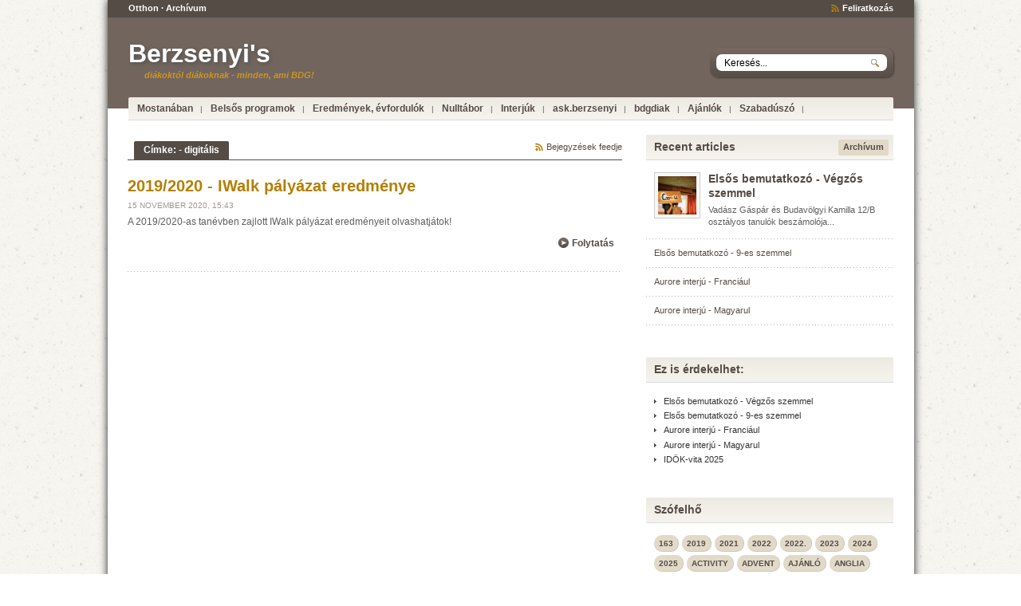

--- FILE ---
content_type: text/html; charset=UTF-8
request_url: https://ujsag.berzsenyi.hu/index.php?tag/digit%C3%A1lis
body_size: 7419
content:
<!DOCTYPE html>
<html lang="hu">

<head>
	
		<meta charset="UTF-8" />

		
	<title>Címke: - digitális - Berzsenyi's</title>
	<!-- head-title -->

		
			<meta name="copyright" content="" />
			
				<meta name="ROBOTS" content="NOINDEX, NOFOLLOW, NOARCHIVE" />
				<!-- meta-robots -->
			
	<meta name="author" content="" />
	<meta name="date" content="2025-12-10T19:24:54+01:00" />
	<!-- meta-entry -->
			<!-- head-meta -->

		
	<link rel="contents" href="https://ujsag.berzsenyi.hu/index.php?archive" title="Archívum" />

								
		<link rel="chapter" href="https://ujsag.berzsenyi.hu/index.php?post/2021/01/15/2019/2020-IWalk-p%C3%A1ly%C3%A1zat-eredm%C3%A9nye" title="2019/2020 - IWalk pályázat eredménye" />
	
	<link rel="alternate" type="application/atom+xml" title="Atom 1.0" href="https://ujsag.berzsenyi.hu/index.php?feed/tag/digit%C3%A1lis/atom" />
	<link rel="meta" type="application/xbel+xml" title="Blogroll" href="https://ujsag.berzsenyi.hu/index.php?xbel" />
	<!-- head-linkrel -->

		<link rel="stylesheet" type="text/css" href="/themes/chestnut/style.css" media="screen" />
<link rel="stylesheet" type="text/css" href="https://ujsag.berzsenyi.hu/index.php?pf=print.css" media="print" />

<script type="text/javascript" src="https://ujsag.berzsenyi.hu/index.php?pf=jquery/2.2.4/jquery.js"></script>
<script type="text/javascript" src="https://ujsag.berzsenyi.hu/index.php?pf=jquery/2.2.4/jquery.cookie.js"></script>

<script type="text/javascript" src="/themes/chestnut/js/jquery.cycle.min.js"></script>
<script type="text/javascript" src="//code.jquery.com/ui/1.11.4/jquery-ui.js"></script>
<script type="text/javascript" src="/themes/chestnut/js/main.js"></script>

<script type="text/javascript">
//<![CDATA[
var website = {
  ajaxsearch: 'https://ujsag.berzsenyi.hu/index.php?ajaxsearch/'
};
//]]>
</script>
<link rel="stylesheet" type="text/css" media="screen" href="/themes/chestnut/css/simplemenu.css" />
<link rel="stylesheet" type="text/css" media="screen" href="/themes/chestnut/css/fixed.css" />

		<!-- html-head -->
</head>
<body class="dc-tag">
	
		<div id="page">
			
				
					<div id="top" role="banner">
  <div id="toplinks">
    <div class="left">
      <ul id="top-navlinks">
        <li><a href="https://ujsag.berzsenyi.hu/index.php?">Otthon</a>&nbsp;&middot;</li>
        <li><a href="https://ujsag.berzsenyi.hu/index.php?archive">Archívum</a></li>
      </ul>
    </div>
    <p class="right"><a href="https://ujsag.berzsenyi.hu/index.php?feed/atom" class="feed">Feliratkozás</a></p>
  </div>

  <h1><a href="https://ujsag.berzsenyi.hu/index.php?">Berzsenyi's</a></h1>
  <small id="description">diákoktól diákoknak - minden, ami BDG!</small>

  <form method="get" action="https://ujsag.berzsenyi.hu/index.php?" id="topsearch">
    <p>
    <input type="text" value="Keresés..." name="q" id="query" maxlength="255" size="10"
    onfocus="if(this.value=='Keresés...') {this.value=''};" onblur="if(this.value=='') {this.value='Keresés...'};" />
    <input type="submit" value="ok" class="submit" />
    </p>
  </form>

    <div id="container_menu" role="navigation"><ul id="menu">    <li ><a href="https://ujsag.berzsenyi.hu/index.php?category/kat1">eredmények, évfordulók</a>
          </li>
    <li> | </li>
          <li ><a href="https://ujsag.berzsenyi.hu/index.php?category/kat2">belsős programok</a>
          </li>
    <li> | </li>
          <li ><a href="https://ujsag.berzsenyi.hu/index.php?category/nulltábor">nulltábor</a>
          </li>
    <li> | </li>
          <li ><a href="https://ujsag.berzsenyi.hu/index.php?category/interjúk">interjúk</a>
          </li>
    <li> | </li>
          <li ><a href="https://ujsag.berzsenyi.hu/index.php?category/ask.berzsenyi">ask.berzsenyi</a>
          </li>
    <li> | </li>
          <li ><a href="https://ujsag.berzsenyi.hu/index.php?category/ajánlók">ajánlók</a>
          </li>
    <li> | </li>
          <li ><a href="https://ujsag.berzsenyi.hu/index.php?category/szabadúszó">szabadúszó</a>
          </li>
    <li> | </li>
          <li ><a href="https://ujsag.berzsenyi.hu/index.php?category/bdgdiak">bdgdiak</a>
          </li>
    <li> | </li>
  </ul></div>      
  <nav role="navigation" id="nav">
  
  </nav>
  
  <div id="navsm">
  <nav role="navigation"><ul id="supranav" class="simple-menu">
<li class="li1 li-first"><a href="/index.php?" title="Mostanában - Mostanában"><span class="simple-menu-label">Mostanában</span></a></li><li class="li2"><a href="/index.php?category/kat2"><span class="simple-menu-label">Belsős programok</span></a></li><li class="li3"><a href="/index.php?category/kat1"><span class="simple-menu-label">Eredmények, évfordulók</span></a></li><li class="li4"><a href="/index.php?category/nulltábor"><span class="simple-menu-label">Nulltábor</span></a></li><li class="li5"><a href="/index.php?category/interjúk"><span class="simple-menu-label">Interjúk</span></a></li><li class="li6"><a href="/index.php?category/ask.berzsenyi"><span class="simple-menu-label">ask.berzsenyi</span></a></li><li class="li7"><a href="/index.php?category/bdgdiak"><span class="simple-menu-label">bdgdiak</span></a></li><li class="li8"><a href="/index.php?category/ajánlók"><span class="simple-menu-label">Ajánlók</span></a></li><li class="li9 li-last"><a href="/index.php?category/szabadúszó"><span class="simple-menu-label">Szabadúszó</span></a></li>
</ul></nav>  </div>
  <!-- end #menu -->

  </div>

<p id="prelude" role="navigation"><a href="#main">Tartalom</a> |
<a href="#blognav">Menü</a> |
<a href="#search">Keresés</a></p>
					<!-- page-top -->

				<div id="wrapper">
					
						<div id="main" role="main">
							
								
																	
								<div id="content">
									
	<div id="content-info">
    <span class="cat-feed"><a type="application/atom+xml" href="https://ujsag.berzsenyi.hu/index.php?feed/tag/digit%C3%A1lis/atom"
    title="A címke bejegyzéseinek Atom feed-je" class="feed">Bejegyzések feedje</a>

        </span>
    <h2>Címke: - digitális</h2>
  </div>

    <div id="p168" lang="hu" style="overflow: hidden;" role="article">
  
  <h2 class="post-title"><a href="https://ujsag.berzsenyi.hu/index.php?post/2021/01/15/2019/2020-IWalk-p%C3%A1ly%C3%A1zat-eredm%C3%A9nye">2019/2020 - IWalk pályázat eredménye</a></h2>

    <p class="post-info">15 november 2020, 15:43        </p>

    
        <div class="post-content">A 2019/2020-as tanévben zajlott IWalk pályázat eredményeit olvashatjátok!</div>
            <p class="read-it right"><a href="https://ujsag.berzsenyi.hu/index.php?post/2021/01/15/2019/2020-IWalk-p%C3%A1ly%C3%A1zat-eredm%C3%A9nye" title="Folytatás 2019/2020 - IWalk pályázat eredménye">Folytatás</a></p>

      </div>

  <div class="hr-style1"><hr /></div>

        
	<!-- main-content -->
								</div> <!-- End #content -->
								<!-- wrapper-main -->
						</div> <!-- End #main -->

						
							<div id="sidebar" role="complementary">
              
    <div class="mywidgets">
    <div class="last-post">
      <h2 class="archive-bt">Recent articles<a href="https://ujsag.berzsenyi.hu/index.php?archive">Archívum</a></h2>
        <div class="post" lang="hu" role="article">
      <img alt="" src="/public/2025_elsos_bemutatkozo/.IMG_7318_sq.jpg" class="square left" />
      <h3 class="latest-news-article"><a href="https://ujsag.berzsenyi.hu/index.php?post/2025/12/08/Els%C5%91s-bemutatkoz%C3%B3-V%C3%A9gz%C5%91s-szemmel">Elsős bemutatkozó - Végzős szemmel</a></h3>

            <div class="post-content">Vadász Gáspár és Budavölgyi Kamilla 12/B osztályos tanulók beszámolója<span class="readmore-ellipsis">...</span></div>
            
    </div>
    <div class="hr-style1"><hr /></div>
  
  
      
    <p class="post latest-news-article"><a href="https://ujsag.berzsenyi.hu/index.php?post/2025/12/04/Els%C5%91s-bemutatkoz%C3%B3-9-es-szemmel">Elsős bemutatkozó - 9-es szemmel</a></p>
  <div class="hr-style1"><hr /></div>
  
      
    <p class="post latest-news-article"><a href="https://ujsag.berzsenyi.hu/index.php?post/2025/06/28/Aurore-interj%C3%BA-Franci%C3%A1ul">Aurore interjú - Franciául</a></p>
  <div class="hr-style1"><hr /></div>
  
      
    <p class="post latest-news-article"><a href="https://ujsag.berzsenyi.hu/index.php?post/2025/06/28/Aurore-interj%C3%BA-Magyarul">Aurore interjú - Magyarul</a></p>
  <div class="hr-style1"><hr /></div>
  
      </div>
  </div>
  
  

								<div id="blognav">
									<div class="widget lastposts ">
<h2>Ez is érdekelhet:</h2><ul><li><a href="https://ujsag.berzsenyi.hu/index.php?post/2025/12/08/Els%C5%91s-bemutatkoz%C3%B3-V%C3%A9gz%C5%91s-szemmel">Elsős bemutatkozó - Végzős szemmel</a></li><li><a href="https://ujsag.berzsenyi.hu/index.php?post/2025/12/04/Els%C5%91s-bemutatkoz%C3%B3-9-es-szemmel">Elsős bemutatkozó - 9-es szemmel</a></li><li><a href="https://ujsag.berzsenyi.hu/index.php?post/2025/06/28/Aurore-interj%C3%BA-Franci%C3%A1ul">Aurore interjú - Franciául</a></li><li><a href="https://ujsag.berzsenyi.hu/index.php?post/2025/06/28/Aurore-interj%C3%BA-Magyarul">Aurore interjú - Magyarul</a></li><li><a href="https://ujsag.berzsenyi.hu/index.php?post/2025/05/07/ID%C3%96K-vita-2025">IDÖK-vita 2025</a></li></ul>
</div>
<div class="widget tags ">
<h2>Szófelhő</h2><ul><li><a href="https://ujsag.berzsenyi.hu/index.php?tag/163" class="tag0">163</a> </li><li><a href="https://ujsag.berzsenyi.hu/index.php?tag/2019" class="tag0">2019</a> </li><li><a href="https://ujsag.berzsenyi.hu/index.php?tag/2021" class="tag10">2021</a> </li><li><a href="https://ujsag.berzsenyi.hu/index.php?tag/2022" class="tag10">2022</a> </li><li><a href="https://ujsag.berzsenyi.hu/index.php?tag/2022." class="tag0">2022.</a> </li><li><a href="https://ujsag.berzsenyi.hu/index.php?tag/2023" class="tag30">2023</a> </li><li><a href="https://ujsag.berzsenyi.hu/index.php?tag/2024" class="tag10">2024</a> </li><li><a href="https://ujsag.berzsenyi.hu/index.php?tag/2025" class="tag10">2025</a> </li><li><a href="https://ujsag.berzsenyi.hu/index.php?tag/activity" class="tag0">activity</a> </li><li><a href="https://ujsag.berzsenyi.hu/index.php?tag/advent" class="tag0">advent</a> </li><li><a href="https://ujsag.berzsenyi.hu/index.php?tag/aj%C3%A1nl%C3%B3" class="tag30">ajánló</a> </li><li><a href="https://ujsag.berzsenyi.hu/index.php?tag/Anglia" class="tag0">Anglia</a> </li><li><a href="https://ujsag.berzsenyi.hu/index.php?tag/angol" class="tag0">angol</a> </li><li><a href="https://ujsag.berzsenyi.hu/index.php?tag/angol%20nyelv%C5%B1" class="tag0">angol nyelvű</a> </li><li><a href="https://ujsag.berzsenyi.hu/index.php?tag/anjouk" class="tag0">anjouk</a> </li><li><a href="https://ujsag.berzsenyi.hu/index.php?tag/antik" class="tag0">antik</a> </li><li><a href="https://ujsag.berzsenyi.hu/index.php?tag/%C3%A1prilis%201." class="tag0">április 1.</a> </li><li><a href="https://ujsag.berzsenyi.hu/index.php?tag/ask" class="tag0">ask</a> </li><li><a href="https://ujsag.berzsenyi.hu/index.php?tag/b%20s" class="tag0">b s</a> </li><li><a href="https://ujsag.berzsenyi.hu/index.php?tag/BAB" class="tag0">BAB</a> </li><li><a href="https://ujsag.berzsenyi.hu/index.php?tag/bakony" class="tag0">bakony</a> </li><li><a href="https://ujsag.berzsenyi.hu/index.php?tag/B%C3%A1n%C3%B3%20Tam%C3%A1s%20Barnab%C3%A1s" class="tag0">Bánó Tamás Barnabás</a> </li><li><a href="https://ujsag.berzsenyi.hu/index.php?tag/bdg" class="tag30">bdg</a> </li><li><a href="https://ujsag.berzsenyi.hu/index.php?tag/BDG" class="tag70">BDG</a> </li><li><a href="https://ujsag.berzsenyi.hu/index.php?tag/b%C3%A9cs" class="tag0">bécs</a> </li><li><a href="https://ujsag.berzsenyi.hu/index.php?tag/B%C3%89KA" class="tag0">BÉKA</a> </li><li><a href="https://ujsag.berzsenyi.hu/index.php?tag/bels%C5%91s" class="tag0">belsős</a> </li><li><a href="https://ujsag.berzsenyi.hu/index.php?tag/bels%C5%91s%20program" class="tag70">belsős program</a> </li><li><a href="https://ujsag.berzsenyi.hu/index.php?tag/bels%C5%91s%20programok" class="tag30">belsős programok</a> </li><li><a href="https://ujsag.berzsenyi.hu/index.php?tag/bemutatkoz%C3%B3" class="tag0">bemutatkozó</a> </li><li><a href="https://ujsag.berzsenyi.hu/index.php?tag/bemutat%C3%B3" class="tag0">bemutató</a> </li><li><a href="https://ujsag.berzsenyi.hu/index.php?tag/Berzsenyi" class="tag10">Berzsenyi</a> </li><li><a href="https://ujsag.berzsenyi.hu/index.php?tag/berzsenyi" class="tag70">berzsenyi</a> </li><li><a href="https://ujsag.berzsenyi.hu/index.php?tag/berzsenyi%20s" class="tag10">berzsenyi s</a> </li><li><a href="https://ujsag.berzsenyi.hu/index.php?tag/berzsenyi%20sz%C3%BClinap" class="tag0">berzsenyi szülinap</a> </li><li><a href="https://ujsag.berzsenyi.hu/index.php?tag/Berzsenyi%20Toplista" class="tag0">Berzsenyi Toplista</a> </li><li><a href="https://ujsag.berzsenyi.hu/index.php?tag/berzsenyifood" class="tag10">berzsenyifood</a> </li><li><a href="https://ujsag.berzsenyi.hu/index.php?tag/berzsenyis" class="tag30">berzsenyis</a> </li><li><a href="https://ujsag.berzsenyi.hu/index.php?tag/berzsenyis%20dalok" class="tag0">berzsenyis dalok</a> </li><li><a href="https://ujsag.berzsenyi.hu/index.php?tag/Berzsenyis%20%C3%89let" class="tag20">Berzsenyis Élet</a> </li><li><a href="https://ujsag.berzsenyi.hu/index.php?tag/berzsenyis%20%C3%A9let" class="tag50">berzsenyis élet</a> </li><li><a href="https://ujsag.berzsenyi.hu/index.php?tag/berzsenyisek" class="tag10">berzsenyisek</a> </li><li><a href="https://ujsag.berzsenyi.hu/index.php?tag/Berzs%C3%B3" class="tag10">Berzsó</a> </li><li><a href="https://ujsag.berzsenyi.hu/index.php?tag/berzs%C3%B3" class="tag60">berzsó</a> </li><li><a href="https://ujsag.berzsenyi.hu/index.php?tag/besz%C3%A1mol%C3%B3" class="tag20">beszámoló</a> </li><li><a href="https://ujsag.berzsenyi.hu/index.php?tag/biol%C3%B3gia" class="tag0">biológia</a> </li><li><a href="https://ujsag.berzsenyi.hu/index.php?tag/B%C3%ADr%C3%B3%20Szabolcs" class="tag0">Bíró Szabolcs</a> </li><li><a href="https://ujsag.berzsenyi.hu/index.php?tag/BLM" class="tag0">BLM</a> </li><li><a href="https://ujsag.berzsenyi.hu/index.php?tag/bolondoknapja" class="tag0">bolondoknapja</a> </li><li><a href="https://ujsag.berzsenyi.hu/index.php?tag/Brekid%C3%B6k" class="tag0">Brekidök</a> </li><li><a href="https://ujsag.berzsenyi.hu/index.php?tag/brekid%C3%B6k" class="tag0">brekidök</a> </li><li><a href="https://ujsag.berzsenyi.hu/index.php?tag/cirkusz" class="tag0">cirkusz</a> </li><li><a href="https://ujsag.berzsenyi.hu/index.php?tag/csere" class="tag0">csere</a> </li><li><a href="https://ujsag.berzsenyi.hu/index.php?tag/cseredi%C3%A1k" class="tag0">cserediák</a> </li><li><a href="https://ujsag.berzsenyi.hu/index.php?tag/csereprogram" class="tag0">csereprogram</a> </li><li><a href="https://ujsag.berzsenyi.hu/index.php?tag/csokol%C3%A1d%C3%A9" class="tag0">csokoládé</a> </li><li><a href="https://ujsag.berzsenyi.hu/index.php?tag/dal" class="tag0">dal</a> </li><li><a href="https://ujsag.berzsenyi.hu/index.php?tag/di%C3%A1k" class="tag30">diák</a> </li><li><a href="https://ujsag.berzsenyi.hu/index.php?tag/di%C3%A1k%C3%A9let" class="tag30">diákélet</a> </li><li><a href="https://ujsag.berzsenyi.hu/index.php?tag/digit%C3%A1lis" class="tag0">digitális</a> </li><li><a href="https://ujsag.berzsenyi.hu/index.php?tag/Dod%C3%B3" class="tag0">Dodó</a> </li><li><a href="https://ujsag.berzsenyi.hu/index.php?tag/D%C3%B6me" class="tag0">Döme</a> </li><li><a href="https://ujsag.berzsenyi.hu/index.php?tag/D%C3%B6mID%C3%96K" class="tag0">DömIDÖK</a> </li><li><a href="https://ujsag.berzsenyi.hu/index.php?tag/dth" class="tag0">dth</a> </li><li><a href="https://ujsag.berzsenyi.hu/index.php?tag/EB" class="tag30">EB</a> </li><li><a href="https://ujsag.berzsenyi.hu/index.php?tag/eb" class="tag20">eb</a> </li><li><a href="https://ujsag.berzsenyi.hu/index.php?tag/eb%C3%A9dszemle" class="tag0">ebédszemle</a> </li><li><a href="https://ujsag.berzsenyi.hu/index.php?tag/%C3%A9dess%C3%A9g" class="tag0">édesség</a> </li><li><a href="https://ujsag.berzsenyi.hu/index.php?tag/%C3%A9lm%C3%A9ny" class="tag0">élmény</a> </li><li><a href="https://ujsag.berzsenyi.hu/index.php?tag/eln%C3%B6k" class="tag0">elnök</a> </li><li><a href="https://ujsag.berzsenyi.hu/index.php?tag/els%C5%91s" class="tag0">elsős</a> </li><li><a href="https://ujsag.berzsenyi.hu/index.php?tag/%C3%A9nek" class="tag0">ének</a> </li><li><a href="https://ujsag.berzsenyi.hu/index.php?tag/%C3%A9nekes" class="tag0">énekes</a> </li><li><a href="https://ujsag.berzsenyi.hu/index.php?tag/%C3%A9nekl%C3%A9s" class="tag10">éneklés</a> </li><li><a href="https://ujsag.berzsenyi.hu/index.php?tag/ERASMUS" class="tag0">ERASMUS</a> </li><li><a href="https://ujsag.berzsenyi.hu/index.php?tag/%C3%A9rdekess%C3%A9g" class="tag0">érdekesség</a> </li><li><a href="https://ujsag.berzsenyi.hu/index.php?tag/eredet" class="tag10">eredet</a> </li><li><a href="https://ujsag.berzsenyi.hu/index.php?tag/eredm%C3%A9ny" class="tag10">eredmény</a> </li><li><a href="https://ujsag.berzsenyi.hu/index.php?tag/eredm%C3%A9nyek" class="tag10">eredmények</a> </li><li><a href="https://ujsag.berzsenyi.hu/index.php?tag/%C3%A9rett%20k%C3%B6z%C3%A9pkor" class="tag0">érett középkor</a> </li><li><a href="https://ujsag.berzsenyi.hu/index.php?tag/%C3%A9vfordul%C3%B3" class="tag0">évforduló</a> </li><li><a href="https://ujsag.berzsenyi.hu/index.php?tag/%C3%A9vkezd%C3%A9s" class="tag0">évkezdés</a> </li><li><a href="https://ujsag.berzsenyi.hu/index.php?tag/%C3%A9vnyit%C3%B3" class="tag0">évnyitó</a> </li><li><a href="https://ujsag.berzsenyi.hu/index.php?tag/fabrik%C3%A1l%C3%A1s" class="tag0">fabrikálás</a> </li><li><a href="https://ujsag.berzsenyi.hu/index.php?tag/farsang" class="tag0">farsang</a> </li><li><a href="https://ujsag.berzsenyi.hu/index.php?tag/f%C3%A9nyk%C3%A9p" class="tag0">fénykép</a> </li><li><a href="https://ujsag.berzsenyi.hu/index.php?tag/f%C3%A9nyk%C3%A9pek" class="tag0">fényképek</a> </li><li><a href="https://ujsag.berzsenyi.hu/index.php?tag/film" class="tag70">film</a> </li><li><a href="https://ujsag.berzsenyi.hu/index.php?tag/filmaj%C3%A1nl%C3%B3" class="tag0">filmajánló</a> </li><li><a href="https://ujsag.berzsenyi.hu/index.php?tag/filmklub" class="tag10">filmklub</a> </li><li><a href="https://ujsag.berzsenyi.hu/index.php?tag/fimszemle" class="tag30">fimszemle</a> </li><li><a href="https://ujsag.berzsenyi.hu/index.php?tag/fizika" class="tag0">fizika</a> </li><li><a href="https://ujsag.berzsenyi.hu/index.php?tag/floorball" class="tag0">floorball</a> </li><li><a href="https://ujsag.berzsenyi.hu/index.php?tag/foci" class="tag0">foci</a> </li><li><a href="https://ujsag.berzsenyi.hu/index.php?tag/f%C3%B6ci" class="tag0">föci</a> </li><li><a href="https://ujsag.berzsenyi.hu/index.php?tag/F%C3%B6ldesi%20Emma" class="tag0">Földesi Emma</a> </li><li><a href="https://ujsag.berzsenyi.hu/index.php?tag/f%C3%B6ldrajz" class="tag0">földrajz</a> </li><li><a href="https://ujsag.berzsenyi.hu/index.php?tag/forgat%C3%A1s" class="tag0">forgatás</a> </li><li><a href="https://ujsag.berzsenyi.hu/index.php?tag/ForradalmID%C3%96K" class="tag0">ForradalmIDÖK</a> </li><li><a href="https://ujsag.berzsenyi.hu/index.php?tag/fot%C3%B3" class="tag0">fotó</a> </li><li><a href="https://ujsag.berzsenyi.hu/index.php?tag/fot%C3%B3k" class="tag0">fotók</a> </li><li><a href="https://ujsag.berzsenyi.hu/index.php?tag/francia" class="tag0">francia</a> </li><li><a href="https://ujsag.berzsenyi.hu/index.php?tag/francia%20nyelv%C5%B1%20cikk" class="tag10">francia nyelvű cikk</a> </li><li><a href="https://ujsag.berzsenyi.hu/index.php?tag/Franciaorsz%C3%A1g" class="tag0">Franciaország</a> </li><li><a href="https://ujsag.berzsenyi.hu/index.php?tag/fuvola" class="tag0">fuvola</a> </li><li><a href="https://ujsag.berzsenyi.hu/index.php?tag/g%C3%B6r%C3%B6g" class="tag0">görög</a> </li><li><a href="https://ujsag.berzsenyi.hu/index.php?tag/govegan" class="tag0">govegan</a> </li><li><a href="https://ujsag.berzsenyi.hu/index.php?tag/gyereknap" class="tag0">gyereknap</a> </li><li><a href="https://ujsag.berzsenyi.hu/index.php?tag/h%C3%A1bor%C3%BA" class="tag10">háború</a> </li><li><a href="https://ujsag.berzsenyi.hu/index.php?tag/hagyom%C3%A1ny" class="tag20">hagyomány</a> </li><li><a href="https://ujsag.berzsenyi.hu/index.php?tag/hagyom%C3%A1nyok" class="tag0">hagyományok</a> </li><li><a href="https://ujsag.berzsenyi.hu/index.php?tag/Hanga" class="tag0">Hanga</a> </li><li><a href="https://ujsag.berzsenyi.hu/index.php?tag/hangszer" class="tag0">hangszer</a> </li><li><a href="https://ujsag.berzsenyi.hu/index.php?tag/Harari" class="tag0">Harari</a> </li><li><a href="https://ujsag.berzsenyi.hu/index.php?tag/harmonika" class="tag0">harmonika</a> </li><li><a href="https://ujsag.berzsenyi.hu/index.php?tag/hazugs%C3%A1g" class="tag0">hazugság</a> </li><li><a href="https://ujsag.berzsenyi.hu/index.php?tag/hello%20wood" class="tag0">hello wood</a> </li><li><a href="https://ujsag.berzsenyi.hu/index.php?tag/hobbi" class="tag0">hobbi</a> </li><li><a href="https://ujsag.berzsenyi.hu/index.php?tag/Honyek%20Gyula" class="tag0">Honyek Gyula</a> </li><li><a href="https://ujsag.berzsenyi.hu/index.php?tag/hum%C3%A1n" class="tag0">humán</a> </li><li><a href="https://ujsag.berzsenyi.hu/index.php?tag/h%C3%BAsv%C3%A9t" class="tag0">húsvét</a> </li><li><a href="https://ujsag.berzsenyi.hu/index.php?tag/ID%C3%96K" class="tag30">IDÖK</a> </li><li><a href="https://ujsag.berzsenyi.hu/index.php?tag/id%C3%B6k" class="tag20">idök</a> </li><li><a href="https://ujsag.berzsenyi.hu/index.php?tag/ID%C3%96K%20eln%C3%B6k" class="tag10">IDÖK elnök</a> </li><li><a href="https://ujsag.berzsenyi.hu/index.php?tag/id%C3%B6kinterj%C3%BA" class="tag10">idökinterjú</a> </li><li><a href="https://ujsag.berzsenyi.hu/index.php?tag/id%C5%91t%C3%B6lt%C3%A9s" class="tag10">időtöltés</a> </li><li><a href="https://ujsag.berzsenyi.hu/index.php?tag/India" class="tag0">India</a> </li><li><a href="https://ujsag.berzsenyi.hu/index.php?tag/indi%C3%A1nok" class="tag0">indiánok</a> </li><li><a href="https://ujsag.berzsenyi.hu/index.php?tag/insta" class="tag0">insta</a> </li><li><a href="https://ujsag.berzsenyi.hu/index.php?tag/interj%C3%BA" class="tag100">interjú</a> </li><li><a href="https://ujsag.berzsenyi.hu/index.php?tag/interj%C3%BAk" class="tag10">interjúk</a> </li><li><a href="https://ujsag.berzsenyi.hu/index.php?tag/%C3%ADr%C3%A1s" class="tag0">írás</a> </li><li><a href="https://ujsag.berzsenyi.hu/index.php?tag/irodalmi%20Nobel-d%C3%ADj" class="tag0">irodalmi Nobel-díj</a> </li><li><a href="https://ujsag.berzsenyi.hu/index.php?tag/irodalom" class="tag20">irodalom</a> </li><li><a href="https://ujsag.berzsenyi.hu/index.php?tag/iskola" class="tag0">iskola</a> </li><li><a href="https://ujsag.berzsenyi.hu/index.php?tag/ismeretterjeszt%C5%91" class="tag10">ismeretterjesztő</a> </li><li><a href="https://ujsag.berzsenyi.hu/index.php?tag/Itt%20lehet%20olvasni%20a%20p%C3%A1rt%20terveit" class="tag0">Itt lehet olvasni a párt terveit</a> </li><li><a href="https://ujsag.berzsenyi.hu/index.php?tag/iwalk" class="tag0">iwalk</a> </li><li><a href="https://ujsag.berzsenyi.hu/index.php?tag/j%C3%A1t%C3%A9k" class="tag0">játék</a> </li><li><a href="https://ujsag.berzsenyi.hu/index.php?tag/JetID%C3%96K" class="tag0">JetIDÖK</a> </li><li><a href="https://ujsag.berzsenyi.hu/index.php?tag/j%C3%B3t%C3%A9konys%C3%A1g" class="tag0">jótékonyság</a> </li><li><a href="https://ujsag.berzsenyi.hu/index.php?tag/Juh%C3%A1sz%20Anna" class="tag0">Juhász Anna</a> </li><li><a href="https://ujsag.berzsenyi.hu/index.php?tag/K%C3%81BA%20L%C3%81MA" class="tag0">KÁBA LÁMA</a> </li><li><a href="https://ujsag.berzsenyi.hu/index.php?tag/kaland" class="tag0">kaland</a> </li><li><a href="https://ujsag.berzsenyi.hu/index.php?tag/kar%C3%A1csony" class="tag0">karácsony</a> </li><li><a href="https://ujsag.berzsenyi.hu/index.php?tag/karant%C3%A9n" class="tag10">karantén</a> </li><li><a href="https://ujsag.berzsenyi.hu/index.php?tag/k%C3%A9pek" class="tag0">képek</a> </li><li><a href="https://ujsag.berzsenyi.hu/index.php?tag/k%C3%A9rd%C3%A9s" class="tag0">kérdés</a> </li><li><a href="https://ujsag.berzsenyi.hu/index.php?tag/kezdet" class="tag0">kezdet</a> </li><li><a href="https://ujsag.berzsenyi.hu/index.php?tag/k%C3%A9zm%C5%B1ves" class="tag0">kézműves</a> </li><li><a href="https://ujsag.berzsenyi.hu/index.php?tag/kiadv%C3%A1ny" class="tag0">kiadvány</a> </li><li><a href="https://ujsag.berzsenyi.hu/index.php?tag/ki%C3%A1ll%C3%ADt%C3%A1s" class="tag10">kiállítás</a> </li><li><a href="https://ujsag.berzsenyi.hu/index.php?tag/kirak%C3%B3s" class="tag0">kirakós</a> </li><li><a href="https://ujsag.berzsenyi.hu/index.php?tag/kir%C3%A1ly" class="tag0">király</a> </li><li><a href="https://ujsag.berzsenyi.hu/index.php?tag/kir%C3%A1ndul%C3%A1s" class="tag20">kirándulás</a> </li><li><a href="https://ujsag.berzsenyi.hu/index.php?tag/kiseb" class="tag30">kiseb</a> </li><li><a href="https://ujsag.berzsenyi.hu/index.php?tag/kisfilm" class="tag0">kisfilm</a> </li><li><a href="https://ujsag.berzsenyi.hu/index.php?tag/kisnull" class="tag30">kisnull</a> </li><li><a href="https://ujsag.berzsenyi.hu/index.php?tag/KisNull" class="tag0">KisNull</a> </li><li><a href="https://ujsag.berzsenyi.hu/index.php?tag/kisnull%20t%C3%A1bor" class="tag0">kisnull tábor</a> </li><li><a href="https://ujsag.berzsenyi.hu/index.php?tag/Kiss" class="tag0">Kiss</a> </li><li><a href="https://ujsag.berzsenyi.hu/index.php?tag/Kiss%20Hanga" class="tag0">Kiss Hanga</a> </li><li><a href="https://ujsag.berzsenyi.hu/index.php?tag/kistan%C3%A1r" class="tag0">kistanár</a> </li><li><a href="https://ujsag.berzsenyi.hu/index.php?tag/kl%C3%ADmasztr%C3%A1jk" class="tag0">klímasztrájk</a> </li><li><a href="https://ujsag.berzsenyi.hu/index.php?tag/kock%C3%A1sf%C3%BCl%C5%B1%20ny%C3%BAl" class="tag0">kockásfülű nyúl</a> </li><li><a href="https://ujsag.berzsenyi.hu/index.php?tag/kock%C3%A1sing" class="tag0">kockásing</a> </li><li><a href="https://ujsag.berzsenyi.hu/index.php?tag/kocsis" class="tag0">kocsis</a> </li><li><a href="https://ujsag.berzsenyi.hu/index.php?tag/Kocsis%20Panka" class="tag0">Kocsis Panka</a> </li><li><a href="https://ujsag.berzsenyi.hu/index.php?tag/kocsis%20panka" class="tag0">kocsis panka</a> </li><li><a href="https://ujsag.berzsenyi.hu/index.php?tag/kocsis%20paulina" class="tag0">kocsis paulina</a> </li><li><a href="https://ujsag.berzsenyi.hu/index.php?tag/komancsok" class="tag0">komancsok</a> </li><li><a href="https://ujsag.berzsenyi.hu/index.php?tag/Kondid%C3%B6k" class="tag0">Kondidök</a> </li><li><a href="https://ujsag.berzsenyi.hu/index.php?tag/KondID%C3%96K" class="tag0">KondIDÖK</a> </li><li><a href="https://ujsag.berzsenyi.hu/index.php?tag/konte%C3%B3k" class="tag0">konteók</a> </li><li><a href="https://ujsag.berzsenyi.hu/index.php?tag/konyha" class="tag0">konyha</a> </li><li><a href="https://ujsag.berzsenyi.hu/index.php?tag/k%C3%B6nyv" class="tag10">könyv</a> </li><li><a href="https://ujsag.berzsenyi.hu/index.php?tag/k%C3%B6nyvaj%C3%A1nl%C3%B3" class="tag10">könyvajánló</a> </li><li><a href="https://ujsag.berzsenyi.hu/index.php?tag/k%C3%B6nyvkritika" class="tag0">könyvkritika</a> </li><li><a href="https://ujsag.berzsenyi.hu/index.php?tag/k%C3%B6nyvsorozat" class="tag0">könyvsorozat</a> </li><li><a href="https://ujsag.berzsenyi.hu/index.php?tag/k%C3%B6nyvt%C3%A1r" class="tag10">könyvtár</a> </li><li><a href="https://ujsag.berzsenyi.hu/index.php?tag/k%C3%B6rnyezet%20v%C3%A9delem" class="tag0">környezet védelem</a> </li><li><a href="https://ujsag.berzsenyi.hu/index.php?tag/kos%C3%A1r" class="tag0">kosár</a> </li><li><a href="https://ujsag.berzsenyi.hu/index.php?tag/kos%C3%A1rlabda" class="tag0">kosárlabda</a> </li><li><a href="https://ujsag.berzsenyi.hu/index.php?tag/K%C3%B6ves%20Nati" class="tag0">Köves Nati</a> </li><li><a href="https://ujsag.berzsenyi.hu/index.php?tag/k%C3%B6z%C3%A9pkor" class="tag0">középkor</a> </li><li><a href="https://ujsag.berzsenyi.hu/index.php?tag/k%C3%B6z%C3%B6ss%C3%A9g" class="tag0">közösség</a> </li><li><a href="https://ujsag.berzsenyi.hu/index.php?tag/k%C3%B6zv%C3%A9lem%C3%A9nykutat%C3%A1s" class="tag10">közvéleménykutatás</a> </li><li><a href="https://ujsag.berzsenyi.hu/index.php?tag/kreat%C3%ADv" class="tag0">kreatív</a> </li><li><a href="https://ujsag.berzsenyi.hu/index.php?tag/krimi" class="tag0">krimi</a> </li><li><a href="https://ujsag.berzsenyi.hu/index.php?tag/kritika" class="tag0">kritika</a> </li><li><a href="https://ujsag.berzsenyi.hu/index.php?tag/k%C3%BCl%C3%B6nsz%C3%A1m" class="tag0">különszám</a> </li><li><a href="https://ujsag.berzsenyi.hu/index.php?tag/kult%C3%BAra" class="tag10">kultúra</a> </li><li><a href="https://ujsag.berzsenyi.hu/index.php?tag/LehetR%C3%A1nkSzavaznID%C3%96K" class="tag0">LehetRánkSzavaznIDÖK</a> </li><li><a href="https://ujsag.berzsenyi.hu/index.php?tag/lista" class="tag0">lista</a> </li><li><a href="https://ujsag.berzsenyi.hu/index.php?tag/LufID%C3%96K" class="tag0">LufIDÖK</a> </li><li><a href="https://ujsag.berzsenyi.hu/index.php?tag/Macid%C3%B6k" class="tag0">Macidök</a> </li><li><a href="https://ujsag.berzsenyi.hu/index.php?tag/MacID%C3%96K" class="tag0">MacIDÖK</a> </li><li><a href="https://ujsag.berzsenyi.hu/index.php?tag/magyar" class="tag0">magyar</a> </li><li><a href="https://ujsag.berzsenyi.hu/index.php?tag/Magyarorsz%C3%A1g" class="tag0">Magyarország</a> </li><li><a href="https://ujsag.berzsenyi.hu/index.php?tag/Manchester%20United" class="tag0">Manchester United</a> </li><li><a href="https://ujsag.berzsenyi.hu/index.php?tag/matematika" class="tag0">matematika</a> </li><li><a href="https://ujsag.berzsenyi.hu/index.php?tag/mese" class="tag10">mese</a> </li><li><a href="https://ujsag.berzsenyi.hu/index.php?tag/mesed%C3%A9lut%C3%A1n" class="tag0">mesedélután</a> </li><li><a href="https://ujsag.berzsenyi.hu/index.php?tag/mes%C3%A9k" class="tag0">mesék</a> </li><li><a href="https://ujsag.berzsenyi.hu/index.php?tag/miniinterj%C3%BA" class="tag0">miniinterjú</a> </li><li><a href="https://ujsag.berzsenyi.hu/index.php?tag/Misi" class="tag0">Misi</a> </li><li><a href="https://ujsag.berzsenyi.hu/index.php?tag/Miss%20Universe%20Hungary" class="tag0">Miss Universe Hungary</a> </li><li><a href="https://ujsag.berzsenyi.hu/index.php?tag/m%C3%ADtosz" class="tag0">mítosz</a> </li><li><a href="https://ujsag.berzsenyi.hu/index.php?tag/motiv%C3%A1ci%C3%B3" class="tag0">motiváció</a> </li><li><a href="https://ujsag.berzsenyi.hu/index.php?tag/Mukid%C3%B6k" class="tag0">Mukidök</a> </li><li><a href="https://ujsag.berzsenyi.hu/index.php?tag/mukid%C3%B6k" class="tag0">mukidök</a> </li><li><a href="https://ujsag.berzsenyi.hu/index.php?tag/m%C5%B1v%C3%A9szet" class="tag10">művészet</a> </li><li><a href="https://ujsag.berzsenyi.hu/index.php?tag/m%C3%BAzeum" class="tag0">múzeum</a> </li><li><a href="https://ujsag.berzsenyi.hu/index.php?tag/nagyeb" class="tag30">nagyeb</a> </li><li><a href="https://ujsag.berzsenyi.hu/index.php?tag/NAGYEB" class="tag10">NAGYEB</a> </li><li><a href="https://ujsag.berzsenyi.hu/index.php?tag/nagyeb2023" class="tag0">nagyeb2023</a> </li><li><a href="https://ujsag.berzsenyi.hu/index.php?tag/nagynull" class="tag40">nagynull</a> </li><li><a href="https://ujsag.berzsenyi.hu/index.php?tag/NagyNull" class="tag10">NagyNull</a> </li><li><a href="https://ujsag.berzsenyi.hu/index.php?tag/Nati" class="tag0">Nati</a> </li><li><a href="https://ujsag.berzsenyi.hu/index.php?tag/n%C3%A9pmese%20napja" class="tag0">népmese napja</a> </li><li><a href="https://ujsag.berzsenyi.hu/index.php?tag/netflix" class="tag0">netflix</a> </li><li><a href="https://ujsag.berzsenyi.hu/index.php?tag/Nobel-d%C3%ADj" class="tag0">Nobel-díj</a> </li><li><a href="https://ujsag.berzsenyi.hu/index.php?tag/n%C5%91k" class="tag0">nők</a> </li><li><a href="https://ujsag.berzsenyi.hu/index.php?tag/non-stop" class="tag0">non-stop</a> </li><li><a href="https://ujsag.berzsenyi.hu/index.php?tag/nonstop" class="tag10">nonstop</a> </li><li><a href="https://ujsag.berzsenyi.hu/index.php?tag/novella" class="tag10">novella</a> </li><li><a href="https://ujsag.berzsenyi.hu/index.php?tag/null" class="tag30">null</a> </li><li><a href="https://ujsag.berzsenyi.hu/index.php?tag/nullt%C3%A1bor" class="tag60">nulltábor</a> </li><li><a href="https://ujsag.berzsenyi.hu/index.php?tag/nyelv" class="tag0">nyelv</a> </li><li><a href="https://ujsag.berzsenyi.hu/index.php?tag/nyelvek" class="tag0">nyelvek</a> </li><li><a href="https://ujsag.berzsenyi.hu/index.php?tag/nyerem%C3%A9ny" class="tag0">nyeremény</a> </li><li><a href="https://ujsag.berzsenyi.hu/index.php?tag/ny%C3%ADlt%20nap" class="tag10">nyílt nap</a> </li><li><a href="https://ujsag.berzsenyi.hu/index.php?tag/ny%C3%ADltnap" class="tag0">nyíltnap</a> </li><li><a href="https://ujsag.berzsenyi.hu/index.php?tag/nyuszi%20fight" class="tag0">nyuszi fight</a> </li><li><a href="https://ujsag.berzsenyi.hu/index.php?tag/%C3%B3ce%C3%A1n" class="tag0">óceán</a> </li><li><a href="https://ujsag.berzsenyi.hu/index.php?tag/oktat%C3%A1s" class="tag0">oktatás</a> </li><li><a href="https://ujsag.berzsenyi.hu/index.php?tag/oktat%C3%A1si%20rendszer" class="tag0">oktatási rendszer</a> </li><li><a href="https://ujsag.berzsenyi.hu/index.php?tag/olasz" class="tag0">olasz</a> </li><li><a href="https://ujsag.berzsenyi.hu/index.php?tag/olvas%C3%A1s" class="tag0">olvasás</a> </li><li><a href="https://ujsag.berzsenyi.hu/index.php?tag/olvas%C3%B3k%C3%B6r" class="tag0">olvasókör</a> </li><li><a href="https://ujsag.berzsenyi.hu/index.php?tag/%C3%B6sszberzsenyis" class="tag0">összberzsenyis</a> </li><li><a href="https://ujsag.berzsenyi.hu/index.php?tag/%C3%B6sszeesk%C3%BCv%C3%A9s-elm%C3%A9let" class="tag0">összeesküvés-elmélet</a> </li><li><a href="https://ujsag.berzsenyi.hu/index.php?tag/%C3%B6sszefoglal%C3%B3" class="tag30">összefoglaló</a> </li><li><a href="https://ujsag.berzsenyi.hu/index.php?tag/PacsID%C3%96K" class="tag0">PacsIDÖK</a> </li><li><a href="https://ujsag.berzsenyi.hu/index.php?tag/p%C3%A1ly%C3%A1zat" class="tag0">pályázat</a> </li><li><a href="https://ujsag.berzsenyi.hu/index.php?tag/Panka" class="tag0">Panka</a> </li><li><a href="https://ujsag.berzsenyi.hu/index.php?tag/p%C3%A1rt" class="tag20">párt</a> </li><li><a href="https://ujsag.berzsenyi.hu/index.php?tag/paulina" class="tag0">paulina</a> </li><li><a href="https://ujsag.berzsenyi.hu/index.php?tag/Paulina" class="tag0">Paulina</a> </li><li><a href="https://ujsag.berzsenyi.hu/index.php?tag/Pavlics" class="tag0">Pavlics</a> </li><li><a href="https://ujsag.berzsenyi.hu/index.php?tag/Pavlics%20D%C3%B6me" class="tag0">Pavlics Döme</a> </li><li><a href="https://ujsag.berzsenyi.hu/index.php?tag/piknik" class="tag0">piknik</a> </li><li><a href="https://ujsag.berzsenyi.hu/index.php?tag/PolaroID%C3%96K" class="tag0">PolaroIDÖK</a> </li><li><a href="https://ujsag.berzsenyi.hu/index.php?tag/pompom" class="tag0">pompom</a> </li><li><a href="https://ujsag.berzsenyi.hu/index.php?tag/Porto" class="tag0">Porto</a> </li><li><a href="https://ujsag.berzsenyi.hu/index.php?tag/Portug%C3%A1lia" class="tag0">Portugália</a> </li><li><a href="https://ujsag.berzsenyi.hu/index.php?tag/praktika" class="tag10">praktika</a> </li><li><a href="https://ujsag.berzsenyi.hu/index.php?tag/praktik%C3%A1k" class="tag0">praktikák</a> </li><li><a href="https://ujsag.berzsenyi.hu/index.php?tag/program" class="tag10">program</a> </li><li><a href="https://ujsag.berzsenyi.hu/index.php?tag/projekt" class="tag0">projekt</a> </li><li><a href="https://ujsag.berzsenyi.hu/index.php?tag/projektmunka" class="tag0">projektmunka</a> </li><li><a href="https://ujsag.berzsenyi.hu/index.php?tag/pszichol%C3%B3gia" class="tag0">pszichológia</a> </li><li><a href="https://ujsag.berzsenyi.hu/index.php?tag/pulcsi" class="tag0">pulcsi</a> </li><li><a href="https://ujsag.berzsenyi.hu/index.php?tag/pul%C3%B3ver" class="tag0">pulóver</a> </li><li><a href="https://ujsag.berzsenyi.hu/index.php?tag/puzzle" class="tag0">puzzle</a> </li><li><a href="https://ujsag.berzsenyi.hu/index.php?tag/recept" class="tag10">recept</a> </li><li><a href="https://ujsag.berzsenyi.hu/index.php?tag/r%C3%A9gi" class="tag0">régi</a> </li><li><a href="https://ujsag.berzsenyi.hu/index.php?tag/riport" class="tag10">riport</a> </li><li><a href="https://ujsag.berzsenyi.hu/index.php?tag/r%C3%B3ma" class="tag0">róma</a> </li><li><a href="https://ujsag.berzsenyi.hu/index.php?tag/R%C3%B3maID%C3%96K" class="tag0">RómaIDÖK</a> </li><li><a href="https://ujsag.berzsenyi.hu/index.php?tag/r%C3%B6pi" class="tag0">röpi</a> </li><li><a href="https://ujsag.berzsenyi.hu/index.php?tag/r%C3%B6plabda" class="tag0">röplabda</a> </li><li><a href="https://ujsag.berzsenyi.hu/index.php?tag/R%C3%B3zs%C3%A1k%20h%C3%A1bor%C3%BAja" class="tag0">Rózsák háborúja</a> </li><li><a href="https://ujsag.berzsenyi.hu/index.php?tag/Saci" class="tag0">Saci</a> </li><li><a href="https://ujsag.berzsenyi.hu/index.php?tag/sakk" class="tag0">sakk</a> </li><li><a href="https://ujsag.berzsenyi.hu/index.php?tag/Sapiens" class="tag0">Sapiens</a> </li><li><a href="https://ujsag.berzsenyi.hu/index.php?tag/seg%C3%ADts%C3%A9g" class="tag0">segítség</a> </li><li><a href="https://ujsag.berzsenyi.hu/index.php?tag/s%C3%ADd%C3%B6k" class="tag0">sídök</a> </li><li><a href="https://ujsag.berzsenyi.hu/index.php?tag/slam" class="tag0">slam</a> </li><li><a href="https://ujsag.berzsenyi.hu/index.php?tag/sorozat" class="tag10">sorozat</a> </li><li><a href="https://ujsag.berzsenyi.hu/index.php?tag/sorozataj%C3%A1nl%C3%B3" class="tag10">sorozatajánló</a> </li><li><a href="https://ujsag.berzsenyi.hu/index.php?tag/sport" class="tag0">sport</a> </li><li><a href="https://ujsag.berzsenyi.hu/index.php?tag/statiszta" class="tag0">statiszta</a> </li><li><a href="https://ujsag.berzsenyi.hu/index.php?tag/suli" class="tag10">suli</a> </li><li><a href="https://ujsag.berzsenyi.hu/index.php?tag/suli%C3%BAjs%C3%A1g" class="tag0">suliújság</a> </li><li><a href="https://ujsag.berzsenyi.hu/index.php?tag/S%C3%BCnID%C3%96K" class="tag0">SünIDÖK</a> </li><li><a href="https://ujsag.berzsenyi.hu/index.php?tag/s%C3%BCs%C3%BC" class="tag0">süsü</a> </li><li><a href="https://ujsag.berzsenyi.hu/index.php?tag/s%C3%BCtid%C3%B6k" class="tag0">sütidök</a> </li><li><a href="https://ujsag.berzsenyi.hu/index.php?tag/szabadid%C5%91" class="tag0">szabadidő</a> </li><li><a href="https://ujsag.berzsenyi.hu/index.php?tag/szakirodalom" class="tag0">szakirodalom</a> </li><li><a href="https://ujsag.berzsenyi.hu/index.php?tag/szalagavat%C3%B3" class="tag0">szalagavató</a> </li><li><a href="https://ujsag.berzsenyi.hu/index.php?tag/szarvasb%C5%91g%C3%A9s" class="tag0">szarvasbőgés</a> </li><li><a href="https://ujsag.berzsenyi.hu/index.php?tag/szavaz%C3%A1s" class="tag0">szavazás</a> </li><li><a href="https://ujsag.berzsenyi.hu/index.php?tag/sz%C3%A1z%20%C3%A9ves%20h%C3%A1bor%C3%BA" class="tag0">száz éves háború</a> </li><li><a href="https://ujsag.berzsenyi.hu/index.php?tag/Szendefi%20tan%C3%A1r%20%C3%BAr" class="tag0">Szendefi tanár úr</a> </li><li><a href="https://ujsag.berzsenyi.hu/index.php?tag/szendvics" class="tag0">szendvics</a> </li><li><a href="https://ujsag.berzsenyi.hu/index.php?tag/sz%C3%A9pm%C5%B1v%C3%A9szeti" class="tag0">szépművészeti</a> </li><li><a href="https://ujsag.berzsenyi.hu/index.php?tag/szerkeszt%C5%91s%C3%A9g" class="tag0">szerkesztőség</a> </li><li><a href="https://ujsag.berzsenyi.hu/index.php?tag/sz%C3%ADnh%C3%A1z" class="tag10">színház</a> </li><li><a href="https://ujsag.berzsenyi.hu/index.php?tag/szok%C3%A1s" class="tag10">szokás</a> </li><li><a href="https://ujsag.berzsenyi.hu/index.php?tag/szolidarit%C3%A1s" class="tag0">szolidaritás</a> </li><li><a href="https://ujsag.berzsenyi.hu/index.php?tag/sz%C3%B3rakoz%C3%A1s" class="tag10">szórakozás</a> </li><li><a href="https://ujsag.berzsenyi.hu/index.php?tag/sz%C3%BClet%C3%A9snap" class="tag0">születésnap</a> </li><li><a href="https://ujsag.berzsenyi.hu/index.php?tag/sz%C3%BClinap" class="tag0">szülinap</a> </li><li><a href="https://ujsag.berzsenyi.hu/index.php?tag/t%C3%A1bor" class="tag20">tábor</a> </li><li><a href="https://ujsag.berzsenyi.hu/index.php?tag/tagozatok" class="tag0">tagozatok</a> </li><li><a href="https://ujsag.berzsenyi.hu/index.php?tag/Takid%C3%B6k" class="tag10">Takidök</a> </li><li><a href="https://ujsag.berzsenyi.hu/index.php?tag/t%C3%A1mogat%C3%A1s" class="tag10">támogatás</a> </li><li><a href="https://ujsag.berzsenyi.hu/index.php?tag/tan%C3%A1cs" class="tag0">tanács</a> </li><li><a href="https://ujsag.berzsenyi.hu/index.php?tag/tan%C3%A1r" class="tag10">tanár</a> </li><li><a href="https://ujsag.berzsenyi.hu/index.php?tag/tan%C3%A1rinterj%C3%BA" class="tag20">tanárinterjú</a> </li><li><a href="https://ujsag.berzsenyi.hu/index.php?tag/t%C3%A1nc" class="tag0">tánc</a> </li><li><a href="https://ujsag.berzsenyi.hu/index.php?tag/t%C3%A1nch%C3%A1z" class="tag0">táncház</a> </li><li><a href="https://ujsag.berzsenyi.hu/index.php?tag/tankcsapda" class="tag0">tankcsapda</a> </li><li><a href="https://ujsag.berzsenyi.hu/index.php?tag/tanul%C3%A1s" class="tag0">tanulás</a> </li><li><a href="https://ujsag.berzsenyi.hu/index.php?tag/term%C3%A9szet" class="tag10">természet</a> </li><li><a href="https://ujsag.berzsenyi.hu/index.php?tag/term%C3%A9szetj%C3%A1r%C3%B3" class="tag0">természetjáró</a> </li><li><a href="https://ujsag.berzsenyi.hu/index.php?tag/term%C3%A9szetj%C3%A1r%C3%B3-k%C3%B6r" class="tag10">természetjáró-kör</a> </li><li><a href="https://ujsag.berzsenyi.hu/index.php?tag/term%C3%A9szetj%C3%A1r%C3%B3k%C3%B6r" class="tag0">természetjárókör</a> </li><li><a href="https://ujsag.berzsenyi.hu/index.php?tag/testbesz%C3%A9d" class="tag0">testbeszéd</a> </li><li><a href="https://ujsag.berzsenyi.hu/index.php?tag/TOP" class="tag10">TOP</a> </li><li><a href="https://ujsag.berzsenyi.hu/index.php?tag/top%2010" class="tag0">top 10</a> </li><li><a href="https://ujsag.berzsenyi.hu/index.php?tag/toplista" class="tag0">toplista</a> </li><li><a href="https://ujsag.berzsenyi.hu/index.php?tag/Toplista" class="tag0">Toplista</a> </li><li><a href="https://ujsag.berzsenyi.hu/index.php?tag/t%C3%B6ri" class="tag0">töri</a> </li><li><a href="https://ujsag.berzsenyi.hu/index.php?tag/t%C3%B6rt%C3%A9nelem" class="tag20">történelem</a> </li><li><a href="https://ujsag.berzsenyi.hu/index.php?tag/t%C3%B6rt%C3%A9nelemverseny" class="tag0">történelemverseny</a> </li><li><a href="https://ujsag.berzsenyi.hu/index.php?tag/t%C3%B6rt%C3%A9net" class="tag10">történet</a> </li><li><a href="https://ujsag.berzsenyi.hu/index.php?tag/tov%C3%A1bbtanul%C3%A1s" class="tag0">továbbtanulás</a> </li><li><a href="https://ujsag.berzsenyi.hu/index.php?tag/tr%C3%A9fa" class="tag0">tréfa</a> </li><li><a href="https://ujsag.berzsenyi.hu/index.php?tag/tubid%C3%B6k" class="tag0">tubidök</a> </li><li><a href="https://ujsag.berzsenyi.hu/index.php?tag/tudom%C3%A1ny" class="tag0">tudomány</a> </li><li><a href="https://ujsag.berzsenyi.hu/index.php?tag/tud%C3%B3s%C3%ADt%C3%A1s" class="tag0">tudósítás</a> </li><li><a href="https://ujsag.berzsenyi.hu/index.php?tag/tudtad" class="tag0">tudtad</a> </li><li><a href="https://ujsag.berzsenyi.hu/index.php?tag/t%C3%BCntet%C3%A9s" class="tag20">tüntetés</a> </li><li><a href="https://ujsag.berzsenyi.hu/index.php?tag/t%C3%BAra" class="tag0">túra</a> </li><li><a href="https://ujsag.berzsenyi.hu/index.php?tag/%C3%BAj" class="tag0">új</a> </li><li><a href="https://ujsag.berzsenyi.hu/index.php?tag/%C3%BAjs%C3%A1g" class="tag0">újság</a> </li><li><a href="https://ujsag.berzsenyi.hu/index.php?tag/%C3%BCnnep" class="tag10">ünnep</a> </li><li><a href="https://ujsag.berzsenyi.hu/index.php?tag/USA" class="tag0">USA</a> </li><li><a href="https://ujsag.berzsenyi.hu/index.php?tag/utaz%C3%A1s" class="tag0">utazás</a> </li><li><a href="https://ujsag.berzsenyi.hu/index.php?tag/%C3%BCvegh%C3%A1z" class="tag0">üvegház</a> </li><li><a href="https://ujsag.berzsenyi.hu/index.php?tag/Vakrandi" class="tag0">Vakrandi</a> </li><li><a href="https://ujsag.berzsenyi.hu/index.php?tag/v%C3%A1laszt%C3%A1s" class="tag20">választás</a> </li><li><a href="https://ujsag.berzsenyi.hu/index.php?tag/Valentin-nap" class="tag10">Valentin-nap</a> </li><li><a href="https://ujsag.berzsenyi.hu/index.php?tag/v%C3%A1llalkoz%C3%B3id%C3%B6k" class="tag0">vállalkozóidök</a> </li><li><a href="https://ujsag.berzsenyi.hu/index.php?tag/Varga%20D%C3%A1vid" class="tag0">Varga Dávid</a> </li><li><a href="https://ujsag.berzsenyi.hu/index.php?tag/v%C3%A9lem%C3%A9ny" class="tag20">vélemény</a> </li><li><a href="https://ujsag.berzsenyi.hu/index.php?tag/vend%C3%A9gcikk" class="tag0">vendégcikk</a> </li><li><a href="https://ujsag.berzsenyi.hu/index.php?tag/vers" class="tag0">vers</a> </li><li><a href="https://ujsag.berzsenyi.hu/index.php?tag/verseny" class="tag10">verseny</a> </li><li><a href="https://ujsag.berzsenyi.hu/index.php?tag/vicces" class="tag0">vicces</a> </li><li><a href="https://ujsag.berzsenyi.hu/index.php?tag/vide%C3%B3" class="tag0">videó</a> </li><li><a href="https://ujsag.berzsenyi.hu/index.php?tag/vil%C3%A1g" class="tag0">világ</a> </li><li><a href="https://ujsag.berzsenyi.hu/index.php?tag/vill%C3%A1minterj%C3%BA" class="tag0">villáminterjú</a> </li><li><a href="https://ujsag.berzsenyi.hu/index.php?tag/Winnetou" class="tag0">Winnetou</a> </li><li><a href="https://ujsag.berzsenyi.hu/index.php?tag/x-faktor" class="tag0">x-faktor</a> </li><li><a href="https://ujsag.berzsenyi.hu/index.php?tag/XIV.%20sz%C3%A1zad" class="tag0">XIV. század</a> </li><li><a href="https://ujsag.berzsenyi.hu/index.php?tag/Yuval%20Noah%20Harari" class="tag0">Yuval Noah Harari</a> </li><li><a href="https://ujsag.berzsenyi.hu/index.php?tag/zene" class="tag20">zene</a> </li></ul><p><strong><a href="https://ujsag.berzsenyi.hu/index.php?tags">Mindegyik címke</a></strong></p>
</div>
								</div> <!-- End #blognav -->
								<div id="blogextra">
																	</div> <!-- End #blogextra -->
							</div>
							<!-- wrapper-sidebar -->
						<!-- page-wrapper -->
				</div> <!-- End #wrapper -->

				
					<div id="footer" role="contentinfo">
  <div id="custom" role="complementary">
    <div class="widget links ">
<h2>Elérhetőségeink</h2><ul><li><a href="https://www.facebook.com/Berzsenyis/">Facebook</a></li>
<li><a href="https://www.instagram.com/berzsenyi_s/?hl=hu">Instagram</a></li>
</ul>

</div>
<div class="widget pages ">
<h2>Impresszum</h2><ul><li><a href="https://ujsag.berzsenyi.hu/index.php?pages/Impresszum">Impresszum</a></li></ul>
</div>
  </div> <!-- End #blogcustom -->

  <div id="legal">
    <p class="left">Copyright &copy; Berzsenyi's<br />Theme Chestnut / Design by <a href="http://xtradotfreedotfr.free.fr">Azork</a> and <a href="https://github.com/brol/chestnut">Pierre Van Glabeke</a></p>
    <p class="right" style="text-align: right;">Üzemelteti: poDesign Artworks<br />Last site update 10/12/2025</p>
  </div>
</div>


					<!-- page-footer -->
				<!-- body-page -->
		</div> <!-- End #page -->
		<!-- html-body -->
</body>
</html>

--- FILE ---
content_type: text/css
request_url: https://ujsag.berzsenyi.hu/themes/chestnut/style.css
body_size: 6225
content:
/*
# -- BEGIN LICENSE BLOCK ---------------------------------------
#
# This file is part of Chestnut, a Dotclear 2 theme.
#
# Copyright (c) 2011 Azork - http://xtradotfreedotfr.free.fr
# Contributor: Pierre Van Glabeke - https://github.com/brol/chestnut
# Licensed under the GPL version 2.0 license.
# See LICENSE file or
# http://www.gnu.org/licenses/old-licenses/gpl-2.0.html
#
# -- END LICENSE BLOCK -----------------------------------------
*/

body {
  margin: 0;
  padding: 0;
  color: #5e5e5e;
  font: 62.5%/1.5em Arial,sans-serif;
  background: #fff url("img/bg.jpg") repeat fixed top left;
}

a:link, a:visited {
  color: #554c46;
  text-decoration: none;
  outline: none;
  -webkit-transition: color 150ms ease;
  -moz-transition: color 150ms ease;
  transition: color 150ms ease;
}
a:hover {
  color: #B57F00;
  text-decoration: underline;
}

a img { border: none; }

pre {
  width: 96%;
  background: #f2f0ea;
  margin: 1.5em 0;
  overflow: auto;
  color: #554C46;
  font-size: 12px;
	white-space: pre;
  -webkit-box-shadow: 0px 2px 2px #dddddd;
  -moz-box-shadow: 0px 2px 2px #dddddd;
  box-shadow: 0px 2px 2px #dddddd;
}

code {
  font-size: 12px;
  color: #fff;
  background: #554C46;
  padding: 2px;
}

sup {
  font-size:80%;
  line-height:50%;
}

hr {
  border-color: #ccc;
  border-style: solid;
  border-width: 1px 0 0;
  clear: both;
  margin: 1.5em 0;
  height: 0;
}

.hr-style1 {
  clear: both;
  margin: 1.5em 0;
  height: 1px;
  background: transparent url("img/hr-style1.png") repeat-x top left;
}
.hr-style2 {
  clear: both;
  margin: 1.5em 0;
  height: 1px;
  background: transparent url("img/hr-style2.png") repeat-x top left;
}
.hr-style1 hr,
.hr-style2 hr { display: none; }

.left { float: left; }
.right { float: right; }

fieldset {
  border: none;
  margin: 0;
  padding: 0;
}

ul {
  margin: 0;
  padding: 0;
}

li { line-height: 1.5em; }

h1, h2, h3, h4, h5, h6 {
  margin: 1em 0 .5em 0;
  padding: 0;
  font-weight: 700;
  font-family: "Segoe UI", Arial, sans-serif;
}

h2 { color: #B57F00; }
h3 { color: #554C46; }

.avatar {
  margin: 0 10px 10px 0;
  padding: 4px;
  border: 1px solid #ccc;
  background: #f9f9f9;
  width: 48px;
  height: 48px;
  -moz-border-radius: 48px;
  border-radius: 48px;
}
.cat-desc {font-size:11px;width:90%;margin: 0 auto;}
.cat-desc img {max-width:100% !important;}
.cat-feed {
  float: right;
  font-weight: normal;
  font-size: 11px;
}
.cat-feed .feed { color: #554C46 !important; }

.arch-nav {
  font-weight: normal;
  margin: 10px 0 0 0 !important;
  font-size: 1.1em;
}

/* Layout
-------------------------------------------------------- */
#page {
  overflow: hidden;
  margin: 0 auto;
  background: #fff;
  box-shadow: 0 0 10px #222;
}

#top {
  position: relative;
  height: 136px;
  padding: 0;
  margin: 0 auto;
  background: #71655d;
}

#wrapper {
  overflow: hidden;
  margin: 0 auto;
  padding: 20px 0;
  background: #fff;
}

#main {
  float: left;
  padding: 0 10px 0 0;
}

#content {
  overflow: hidden;
  position: relative;
}

#sidebar {
  float: right;
  padding: 0 0 0 10px;
}

#footer {
  clear: both;
  margin: 0 auto;
  overflow: hidden;
}

#custom {
  background: #554c46;
  color: #fff;
  overflow: hidden;
  height: auto !important;
  height: 200px;
  padding: 0 28px;
  margin: 0 auto;
}

#legal {
  padding: 10px 28px;
  overflow: hidden;
  margin: 0 auto;
  background: #4d443d;
  font-size: 10px;
}

/* Header
-------------------------------------------------------- */
#toplinks {
  background: #554c46;
  color: #fff;
  font-size: 11px;
  font-weight: 700;
  overflow: hidden;
  height: 22px;
  line-height: 21px;
}
#toplinks a { color: #fff; }
#toplinks p { margin-top: 0; }
#toplinks .left {margin-left:26px;}
#toplinks .right {margin-right:26px;}

#top-navlinks {
  margin: 0;
  padding: 0;
}
#top-navlinks li { display: inline; }

#top h1 {
  position: absolute;
  top: 45px;
  left: 26px;
  margin: 0;
  font-size: 3.2em;
  line-height: 45px;
  font-weight: 700;
}
#top h1 a {
  color: #fff;
  text-decoration: none;
	text-shadow: 2px 2px 4px #555;
}

#top #description {
  position: absolute;
  top: 87px;
  left: 46px;
  margin: 0;
  font-size: 1.1em;
  color: #CD9522;
  font-weight: 700;
  font-style: italic;
}

#topsearch {
  background: yellow none repeat scroll 0 0;
  -webkit-box-shadow: 1px 1px 2px 0 #463e39;
  box-shadow: 1px 1px 2px 0 #463e39;
  border-radius: 10px;
  -webkit-border-radius: 10px;
  -moz-border-radius: 10px;
  height: 37px;
  position: absolute;
  right: 26px;
  top: 60px;
  width: 230px;
  background: #766a61;
  background: -moz-linear-gradient(top,  #766a61 0%, #574d47 100%);
  background: -webkit-linear-gradient(top,  #766a61 0%,#574d47 100%);
  background: linear-gradient(to bottom,  #766a61 0%,#574d47 100%);
  filter: progid:DXImageTransform.Microsoft.gradient( startColorstr='#766a61', endColorstr='#574d47',GradientType=0 );
}
#topsearch p {
  background: #fff;
  border: none;
  border-radius: 7px;
  -webkit-border-radius: 7px;
  -moz-border-radius: 7px;
  height: 21px;
  width:214px;
  margin:8px;
}
#topsearch #query {
  background: transparent;
  border: none;
  height: 21px;
  line-height: 20px;
  width:176px;
  padding: 0 0 0 10px;
  font-size: 12px;
}
#topsearch .submit {
  background: #fff url("img/icon-search.png") no-repeat 5px 5px;
  border: none;
  cursor:pointer;
  height: 18px;
  width:20px;
  text-indent:-9999px;
}

#prelude { display: none; }

/* Sidebar styles
-------------------------------------------------------- */
#sidebar { font-size: 1.1em; }

#sidebar h2 {
  font-size: 14px;
  font-weight: 700;
  margin: 0 0 15px 0;
  padding: 8px 0 0 10px;
  height: 23px;
  color: #554c46;
  position: relative;
  border-bottom: 1px solid #d9d9d9;
  background: #edeae3; /* Old browsers */
  background: -moz-linear-gradient(top,  #edeae3 0%, #f6f4ee 100%); /* FF3.6-15 */
  background: -webkit-linear-gradient(top,  #edeae3 0%,#f6f4ee 100%); /* Chrome10-25,Safari5.1-6 */
  background: linear-gradient(to bottom,  #edeae3 0%,#f6f4ee 100%); /* W3C, IE10+, FF16+, Chrome26+, Opera12+, Safari7+ */
  filter: progid:DXImageTransform.Microsoft.gradient( startColorstr='#edeae3', endColorstr='#f6f4ee',GradientType=0 ); /* IE6-9 */
  -webkit-border-top-left-radius: 2px;
  -webkit-border-top-right-radius: 2px;
  -moz-border-radius-topleft: 2px;
  -moz-border-radius-topright: 2px;
  border-top-left-radius: 2px;
  border-top-right-radius: 2px;
}

#sidebar .archive-bt a {
  background: #e2dac9;
  font-size: 11px;
  height: 16px;
  float: right;
  padding: 2px 6px;
  margin: 6px 6px 0 0;
  text-decoration: none;
  color: #554C46;
  position: absolute;
  top: 0;
  right: 0;
  -webkit-border-radius: 2px;
  -moz-border-radius: 2px;
  border-radius: 2px;
}
#sidebar .archive-bt a:hover {
  background: #BCA775;
  color: #fff;
}

#sidebar h3 {
  font-size: 1.25em;
  line-height: 18px;
  margin-bottom: 5px;
}

#sidebar h3.latest-news-article {
  font-size: 1.25em;
  line-height: 18px;
  margin-bottom: 4px;
  margin-left: 0;
}

#sidebar img {
  padding: 4px;
  border: 1px solid #CCCCCC;
  background: #F9F9F9;
  max-width:100%;
}

#sidebar .hr-style1 { margin: 10px 0 !important; }
#sidebar .hr-style2 { margin: 10px 0 !important; }

#sidebar div { margin: 0; }

#sidebar div div { margin: 0 0 40px 10px; }

#sidebar div div ul,
#sidebar div div h3,
#sidebar div div p {
  margin: 0 10px;
}

#sidebar div div div,
#sidebar div div div p {
  margin: 0;
  overflow: hidden;
}

#sidebar div div img.left { margin-right: 10px; margin-bottom: 15px; }
#sidebar div div img.right { margin-left: 10px; margin-bottom: 15px; }

#sidebar div.feed {
	background: none;
	padding: 0;
}

#sidebar .mywidgets .post,
#sidebar .mywidgets .last-comment > div,
#sidebar .mywidgets .trackbacks > div { margin: 0 10px; }
#sidebar .mywidgets .trackbacks div h3 { margin-left: 0; margin-bottom: 5px; }
#sidebar .mywidgets .post-content { font-size: 11px; overflow: hidden; }
#sidebar .mywidgets .last-comment .comment-author { margin-bottom: 4px; }
#sidebar .mywidgets .last-comment .comment-desc { font-size: 11px; margin-bottom: 8px; }
#sidebar .mywidgets .last-comment p.right a { font-size: 12px; font-weight: 700; background: transparent url("img/arrow.png") no-repeat right 50%; padding-right: 8px; }

#sidebar ul {
  margin: 0;
  padding: 0;
  list-style: none;
}
#sidebar li {
  margin: 0.2em 0;
  padding: 0 0 0 12px;
  background: url("img/arrow.png") no-repeat 0 6px;
}
#sidebar li a:link, #sidebar li a:visited {
  color: #333333;
  text-decoration: none;
}
#sidebar li a:hover { color: #B57F00; text-decoration: underline; }

#sidebar ul ul {
  list-style: disc;
  margin-bottom: 5px;
  padding: 0 0 0 15px;
  border: none;
}
#sidebar li li {
  display: list-item;
  margin: 0;
  padding: 0;
  border: none;
  background: none;
}

#sidebar li.category-current > a { font-weight: 700; }

#sidebar .avatar { margin: 0 10px /*10px*/ 0 0 !important; }

#q {
  border: 1px solid #bfbfbf;
  width: 150px;
  color: #6b6b6b;
}
#search .submit {
  padding: 0;
  border: 1px solid #6b6b6b;
  background: #6b6b6b;
  font-weight: 700;
  color: #fff;
  text-transform: uppercase;
}
#search .submit:hover {
  background: #6b6b6b;
  color: #fff;
  border: 1px solid #6b6b6b;
}

#topnav ul { padding: 0; }
#topnav li { border-bottom: none; }

#sidebar .syndicate ul { border-top: none; }
#sidebar .syndicate li {
  border-bottom: none;
  padding: 0;
  background: none;
}

#sidebar .links h3 {
	color: #555;
	margin-top: 1em;
  margin-bottom: .5em;
}

#sidebar .tags ul {
  border-top: none;
  font-size: 1em;
  text-align: justify;
  margin-bottom: 10px;
  overflow: hidden;
}
#sidebar .tags ul li {
  float: left;
  background: none;
  margin: 0 4px 4px 0;
  padding: 0;
  border: none;
  line-height: 1.8em;
}
#sidebar .tags ul li a {
  display: block;
  float: left;
  font-size: 10px;
  font-weight: 700;
  background: #e2dac9;
  border: 1px solid #cfc6b7;
  border-top: 0;
  border-left: 0;
  color: #554c46;
  padding: 1px 6px 0;
  text-transform: uppercase;
  text-decoration: none;
  -moz-border-radius: 20px;
  border-radius: 20px;
}
#sidebar .tags ul li a:hover {
  background: #554c46;
  border: 1px solid #554c46;
  border-top: 0;
  border-left: 0;
  color: #fff;
}

ul.tags {
  list-style: none;
  margin: 1em 0;
  padding: 0;
  font-size: 1.3em;
  text-align: justify;
}
ul.tags li {
  display: inline;
  margin: 0;
  padding: 0;
  line-height: 1.8em;
}

/* Main content styles
-------------------------------------------------------- */
#breadcrumb {margin:0 0 15px;padding:0 0 0 5px; font-size:1.1em;}
#subcategories {
  margin: 0;
  padding: 10px 0;
  font-size: 11px;
}
#subcategories h4 {
  margin: 0;
  float: left;
  color: #554c46;
  font-size: 12px;
}
#subcategories ul {
  margin: 0;
  padding: 0;
}
#subcategories ul li {
  display: inline;
  margin: 0 0 0 10px;
}

#content-info h2 { font-size: 2em; margin: 0 0 10px 0; }

.post { margin: 0 0 1.5em 0; }

.post-title a:link,
.post-title a:visited {
  color:#b57f00;
  text-decoration: none;
}
.post-title a:hover { text-decoration: underline; }

.post-info {
  margin: 5px 0;
  color: #a0968f;
  font-size: 10px;
	text-transform: uppercase;
}

.post-info a:hover {
  color: #B57F00;
  text-decoration: none;
}

.post-tags {
  list-style: none;
  margin: 1.5em 0 0 0;
  padding: 3px 0;
	font-size: 1.1em;
}
.post-tags li {
  display: inline;
  margin-right: 8px;
  padding: 5px 0 5px 22px;
  background: transparent url("img/tag.png") no-repeat 0 70%;
}
.post-tags li a { color: #6b6b6b; }

.post-related { overflow: hidden; }
.post-related h4 { font-size: 13px; margin-top: 0; }
.post-related .post-content { font-size: 11px; }

.comment_count {
  font: 9px Arial;
  color: #c3c3c3;
  background: transparent url("img/comment.png") no-repeat 50% 0;
  padding: 2px 10px 6px 10px;
  text-decoration: none;
  line-height: 12px;
  text-align: center;
}
.ping_count { background: transparent url("img/trackback.png") no-repeat 0 50%; }
.attach_count { background: transparent url("img/attach.png") no-repeat 0 50%; }

.read-it {
  font-size: 12px;
  clear: both;
}
.read-it a {
  font-weight: 700;
  background: transparent url("img/read-more-button.png") no-repeat 0 -2px;
  padding-left: 18px;
  margin-right: 10px;
}
.read-it a:hover { background-position: 0 -25px; }

.feed {
  background: transparent url("img/feed-icon.png") no-repeat 0 50%;
  padding: 5px 0 5px 14px;
}

.rssfeed {
  border-bottom: 1px dotted #2E241E;
  text-decoration: none !important;
}

#content-info {
  overflow: hidden;
  margin-bottom: 20px;
  margin-top: 8px;
	border-bottom: 1px solid #554C46;
}
#content-info p {
  clear: both;
  margin: .75em 0;
}

.content-inner { padding: 0; }

#article, #comment, #media {
  overflow: hidden;
  clear: both;
}

/* Post content
-------------------------------------------------------- */
.featured-post { overflow: hidden; }

.post img.featured {
  margin-right: 20px;
  margin-bottom: 20px;
}

.post-info-category {
  margin: 10px 0;
  color: #A0968F;
  font-size: 10px;
  display: block;
  overflow: hidden;
  width: 100%;
  border-bottom: 1px solid #554c46;
}

.post-info-category a:link,
.post-info-category a:visited,
.post-info-category a:hover {
  color: #fff;
  float: left;
  padding: 2px 8px;
  background: #554c46;
  margin-left: 4px;
  font-family: "Segoe UI",Arial,sans-serif;
  -webkit-border-top-left-radius: 2px;
  -webkit-border-top-right-radius: 2px;
  -moz-border-radius-topleft: 2px;
  -moz-border-radius-topright: 2px;
  border-top-left-radius: 2px;
  border-top-right-radius: 2px;
}

.related-article { font-size: 11px; margin: 5px 0; }
.related-article a {
  background: url(img/arrow.png) no-repeat 0 4px;
  padding-left: 12px;
}

.post-content,
.post-excerpt { font-size: 1.2em; line-height: 1.4em; }

.post-content h1 {
  font-size: 2.2em;
  color: #554C46;
}

.post-content h2 {
  font-size: 1.666em;
  line-height: 1.333em;
  color: #554C46;
}

.post-content h3 {
  font-size: 1.5em;
  line-height: 1.2em;
  color: #554C46;
}
.post-content h4 {
  font-size: 1.25em;
  line-height: 1em;
  color: #554C46;
}
.post-content h5 {
  font-size: 1em;
  line-height: 1.25em;
  color: #554C46;
}
.post-content h6 {
  font-size: 1em;
  line-height: 1.25em;
  color: #554C46;
}

.post-content a:link, .post-content a:visited,
.post-excerpt a:link, .post-excerpt a:visited { color: #B57F00; }

.post-content a:hover,
.post-excerpt a:hover { text-decoration: underline; }

.post-content img,
.post-excerpt img { max-width: 620px; }

.post-content acronym,
.post-excerpt acronym {
  cursor: help;
  border-bottom: 1px dotted #666;
}

.post-content pre,
.post-excerpt pre {
  padding: 2%;
  line-height: 1.6em;
}

.post-content ul, .post-excerpt ul,
.post-content ol, .post-excerpt ol {
  margin: 0 0 1.5em 0;
  padding: 0 40px;
}

.post-content ul ul, .post-excerpt ul ul,
.post-content ol ol, .post-excerpt ol ol { margin: 0; }

.post-content li,
.post-excerpt li {
  margin: 0 0 .2em 0;
  padding: 0;
}

.post-content blockquote,
.post-excerpt blockquote {
  color: #666;
  font-weight: normal;
  font-style: italic;
  margin: 1.5em 3em;
}
.post-content blockquote p:before,
.post-excerpt blockquote p:before { content: '"'; }
.post-content blockquote p:after,
.post-excerpt blockquote p:after { content: '"'; }

#content img {
  padding: 4px;
  border: 1px solid #CCCCCC;
}

#content .smiley {
  padding: 1px;
  border: none;
  vertical-align: middle;
}

#content strong { color: #554c46; }

#content table {
  margin: 1.5em 0;
  border-collapse: collapse;
  background: #f6f3ee;
  color: #554C46;
  position: relative;
}
#content table caption {
  text-align: left;
  padding: 0;
  font-weight: 700;
  position: relative;
  border-bottom: 1px solid #554C46;
  height: 23px;
}

#content table caption .cat-title {
  margin: 0;
  overflow: hidden;
  color: #fff;
  background: #554C46;
  padding: 4px 12px;
  margin-left: 8px;
  float: left;
  font-size: 1.0909em;
  font-family: "Segoe UI",Arial,sans-serif;
  -webkit-border-top-left-radius: 2px;
  -webkit-border-top-right-radius: 2px;
  -moz-border-radius-topleft: 2px;
  -moz-border-radius-topright: 2px;
  border-top-left-radius: 2px;
  border-top-right-radius: 2px;
}

#content table th {
  text-align: left;
  padding: 4px 6px;
  font-size: 12px;
}
#content table td { padding: 4px 6px; background: #fff; border-top: 1px solid #F6F3EE; }
#content table .th-entry { width: 340px; }
#content table .th-date { width: 150px; }
#content table .th-author,
#content table .td-author { width: 120px; text-align: center; }
#content table .view-all a {
  background: transparent url("img/button2.png") no-repeat top left;
  padding-left: 18px;
  font-size: 12px;
  font-weight: 700;
}
#content table .view-all a:hover { background-position: 0 -16px; }

.footnotes { overflow: hidden; }
.footnotes p {
  margin: 0 0 1.5em 0;
  font-size: .916em;
}

.post-update {
  font-size: .916em;
  color: #A0968F;
  clear: both;
  margin: 1.5em 0;
}

#author {
  clear: both;
  color: #554C46;
  padding: 20px;
  height: 68px;
  background-color: #f4f4f4;
  -webkit-border-radius: 10px;
  -moz-border-radius: 10px;
  border-radius: 10px;
}
#author h4 {
  font-size: 1.6em;
  margin: 0 0 0 68px;
}
#author p {
  margin: .75em 0 .75em 68px;
  line-height: 1.5em;
  font-size: 11px;
}

#navlinks {
  overflow: hidden;
  font-size: 11px;
}

.pagination {
  text-align: center;
  overflow: hidden;
  font-size: 11px;
}
.pagination p { margin: 0; }
.pagination p span {
  padding: 1px 4px;
  margin-right: 1px;
}
.pagination .this {
  background: #554c46;
  color: #fff;
}

.prev {
  background: transparent url("img/previous.png") no-repeat top left;
  padding-left: 18px;
}
.prev:hover { background-position: 0 -25px; }

.next {
  background: transparent url("img/next.png") no-repeat top right;
  padding-right: 18px;
}
.next:hover { background-position: right -25px; }

/* Homepage only
-------------------------------------------------------- */
.dc-home #content .post-title {
  font-size: 18px;
  font-weight: 700;
  line-height: 20px;
  margin: 0;
}
.dc-home #content .post {
  display: inline;
  float: left;
}
.dc-home #content .even { margin-left: 20px; float:right; }
.dc-home .category-container { overflow: hidden; padding-bottom: 10px; }
.dc-home .category-container img { width: 120px; }

/* Category only
-------------------------------------------------------- */
.dc-category #content-info h2 {
  margin: 0;
  font-size: 12px;
  overflow: hidden;
  color: #fff;
  background: #554C46;
  padding: 4px 12px;
  margin-left: 8px;
  float: left;
  -webkit-border-top-left-radius: 2px;
  -webkit-border-top-right-radius: 2px;
  -moz-border-radius-topleft: 2px;
  -moz-border-radius-topright: 2px;
  border-top-left-radius: 2px;
  border-top-right-radius: 2px;
}

.dc-category #content .post-title { margin: 0; font-size: 2em; line-height: 1.2em; }
.dc-category #content img.left { width: 200px; margin-right: 20px; margin-top: 4px; }

/* Post only
-------------------------------------------------------- */
.dc-post #content .post-title {
  margin: 0;
  font-size: 2.4em;
  line-height: 1.333em;
  color: #B57F00;
}

.dc-post .post-related h2 { font-size: 2em; margin: 0 0 10px 0; line-height: 27px; }
.dc-post .post-related .post {
  display: inline;
  float: left;
  margin: 0;
}
.dc-post .post-related .even { margin-left: 30px; float: right; }
.dc-post .post-related img.left { margin-right: 10px; margin-bottom: 15px; }
.dc-post .post-related img.right { margin-left: 10px; margin-bottom: 15px; }

.action {
  border: 1px solid #ccc;
  background: #F9F9F9;
  padding: 20px;
  text-align: center;
}
.action .download,
.action .view {
  margin: 0 20px;
  color: #554C46 !important;
  font-size: 17px;
  font-weight: 700;
  text-transform: uppercase;
}

/* Page only
-------------------------------------------------------- */
.dc-page #content .post-title {
  margin: 0;
  font-size: 2.4em;
  line-height: 1.333em;
  color: #B57F00;
}

.dc-page .post-related h2 { font-size: 2em; margin: 0 0 10px 0; line-height: 27px; }
.dc-page .post-info { font-size: 10px; }
.dc-page .post-related .post {
  display: inline;
  float: left;
  margin: 0;
}

.dc-page .post-related .even { margin-left: 30px; float: right; }
.dc-page .post-related img.left { margin-right: 10px; margin-bottom: 15px; }
.dc-page .post-related img.right { margin-left: 10px; margin-bottom: 15px; }

/* Archives only
-------------------------------------------------------- */
.dc-archive #content-info,
.dc-archive-month #content-info { border: none; }
.dc-archive #content-info form,
.dc-archive-month #content-info form {
  float: right;
  text-align: right;
  margin-top: 0;
}

.dc-archive #content-info form select,
.dc-archive-month #content-info form select { font-size: 12px; }

.dc-archive #content table,
.dc-archive-month #content table { font-size: 1.1em; margin: 0 0 40px 0; }

/* Tags only
-------------------------------------------------------- */
.dc-tags #content-info { border: none; }
.dc-tag #content-info h2 {
  margin: 0;
  font-size: 12px;
  overflow: hidden;
  color: #fff;
  background: #554C46;
  padding: 4px 12px;
  margin-left: 8px;
  float: left;
  -webkit-border-top-left-radius: 2px;
  -webkit-border-top-right-radius: 2px;
  -moz-border-radius-topleft: 2px;
  -moz-border-radius-topright: 2px;
  border-top-left-radius: 2px;
  border-top-right-radius: 2px;
}
.dc-tag #content .post-title { margin: 0; font-size: 2em; line-height: 1.2em; }
.dc-tag #content img.left { width: 200px; margin-right: 20px; margin-top: 4px; }

.dc-tags #content-info form {
  float: right;
  text-align: right;
  margin-top: 0;
  margin-right: 10px;
}

.dc-tags #content table { font-size: 1.1em; margin: 0 0 40px 0; }

/* Search only
-------------------------------------------------------- */
.dc-search #content .post-title {
  font-size: 2em;
  line-height: 1.2em;
  margin: 0;
}
.dc-search #content img.left { width: 200px; margin-right: 20px; margin-top: 4px; }

/* Attachments
-------------------------------------------------------- */
#media { font-size: 1.2em; line-height: 1.5em; }
#attachments { margin-top: 1.5em; }
#attachments p { margin: 0; }
#attachments .attachment-desc {margin:0 0 0 3px;vertical-align:140%;}
#attachments ul {
  list-style: none;
  margin: 0;
}
#attachments li {
  margin: 0 0 1em;
  padding: 2px 10px 2px 0;
  /*overflow: hidden;*/
}
#attachments li.text {
  padding: 2px 10px 2px 18px;
  background: transparent url("img/attach.png") no-repeat 0 50%;
}
#attachments li.image {
  padding-left: 0;
  background: none;
}
#attachments li.video a {
  display: none;
}
#attachments li object {
  display: inline;
  margin: 0;
  padding: 0;
  vertical-align: bottom;
}
#attachments li.audio a {margin:0 0 0 3px;vertical-align:50%;}

/* Comments and trackbacks
-------------------------------------------------------- */
#comment h3,
#comment-form h3 {
  padding: 0;
  margin: 20px 0 1.5em 0;
  position: relative;
  font-size: 1.6em;
}

#comment-form h3 .feed {
  font-size: 11px;
  position: absolute;
  top: 0;
  right: 0;
  padding-top: 0;
  padding-bottom: 0;
}

#comment-form a.feed { color: #554C46 !important; }

#comment dl { margin: 1.5em 0 0 0; font-size: 1.2em; line-height: 1.5em; }

#comment dt {
  margin: 0;
  padding: 10px 0 0 68px;
  font-weight: 700;
  position: relative;
  border-bottom: 1px solid #554C46;
}
#comment a { color: #B57F00; }

#comment a.comment-number {
  display: block;
  width: 58px;
  position: absolute;
  top: 0;
  left: 0;
	z-index: 5000;
}

#comment dd { margin: 10px 20px 40px 68px; }

#comment dd.comment-preview { padding-left: 0; }

#comment dd ul,
#comment dd ol {
  padding: 0 0 0 20px;
  list-style-position: inside;
}

#comment dd pre {
  font-size: 12px;
  line-height: 17px;
  padding: 2%;
  width: 95%;
}

#comment .commentdate {
  color: #554C46;
  text-transform: uppercase;
  font-size: .833em;
}

.error {
  margin: 10px 0;
  padding: 10px 5px;
  background: #ffcccc;
  -webkit-border-radius: 10px;
  -moz-border-radius: 10px;
  border-radius: 10px;
  border: 2px solid red;
  font-weight: 700;
  font-size: 1.1em;
}

.message {
  padding: 10px 20px;
  margin: 0 0 10px 0;
  background: #F4F4F4;
  -webkit-border-radius: 10px;
  -moz-border-radius: 10px;
  border-radius: 10px;
  font-weight: 700;
  font-size: 1.1em;
  color:green;
}

/* Forms
-------------------------------------------------------- */
#comment-form {
  padding-top: 10px;
  overflow: hidden;
  clear: both;
}

#comment-form fieldset {
  border: none;
  padding: 10px 20px;
  margin: 0 0 10px 0;
  background: #F4F4F4;
  -webkit-border-radius: 10px;
  -moz-border-radius: 10px;
  border-radius: 10px;
}
#comment-form fieldset p {
  padding: 10px 0;
  width: auto;
  margin: 0;
  clear: left;
}

#comment-form p.form-help {
  margin: 0;
  font-style: italic;
}

#comment-form #c_namemail { overflow: hidden; }

#comment-form #c_namemail div { width: 49%; }

#comment-form #c_namemail input#c_name,
#comment-form #c_namemail input#c_mail,
#comment-form #c_namemail input#c_site {
  width: 95.2%;
}

#comment-form p label { width: auto; }

#comment-form p.field label {
  font-weight: 700;
  display: block;
  padding: 0;
  width: 98%;
  float: left;
  text-align: left;
  color: #554C46;
  font-size: 1.2em;
}

#comment-form input,
#comment-form textarea {
  font: 12px "Lucida Grande",Arial,sans-serif;
  border: 1px solid #cdcdcd;
  padding: 4px 6px;
  margin: 0;
  color: #555;
}

#comment-form textarea {}

#comment-form .buttons .left {padding:4px 0 0 0;}
#comment-form .buttons {
  position: relative;
  padding: 0;
  overflow: hidden;
}

#comment-form p.remember {
  margin: 0;
}

#comment-form input#c_remember {
  width: auto;
  border: 0;
  margin: 0 5px 0 0;
  vertical-align: middle;
}

#comment-form input.preview,
#comment-form input.submit {
  width: auto;
  font-size: 1.2em;
  font-weight: 700;
  text-transform: uppercase;
  float: right;
  color: #fff;
  background: #B57F00;
  border: none;
  margin-left: 5px;
  padding: 6px 12px 4px;
  -webkit-border-radius: 2px;
  -moz-border-radius: 2px;
  border-radius: 2px;
  -webkit-transition: background 150ms ease;
  -moz-transition: background 150ms ease;
  transition: background 150ms ease;
}
#comment-form input.preview:hover,
#comment-form input.submit:hover {
  cursor: pointer;
  background: #2e241e;
}

/* Footer
-------------------------------------------------------- */
#footer { font-size: 1.2em; color: #fff; }
#footer p { margin: 0; }
#footer p a {
  color: #aca098;
  font-weight: 700;
}

#custom div {
  display: inline;
  float: left;
  margin: 20px 0 0 0;
  height: auto !important;
  height: 100px;
  padding: 15px 0 30px;
}

#custom div > * {
  margin-right: 10px;
  margin-left: 10px;
}

#custom div p {
  margin-right: 10px;
  margin-left: 10px;
}

#custom h2 {
  margin-top: 0;
  color: #fff;
  padding: 0 0 10px 0;
  font-size: 1.166em;
  text-transform: uppercase;
  border-bottom: 1px solid #ACA098;
}
#custom h3 {
  color: #fff;
  font-size: 1em;
}

#custom ul, #custom p, #custom ol { font-size: .916em; }

#custom a:link, #custom a:visited { color: #fff; }

#custom ul {
  margin-top: 0;
  list-style: none;
}
#custom ul li {
  background: transparent url("img/grey-arrow.png") no-repeat 0 6px;
  padding: 0 0 0 12px;
}

#custom .syndicate li {
  padding: 0;
  background: none;
}

#custom .links ul {
  list-style: none;
  padding-left: 0 !important;
}
#custom .links li {
}

#custom .tags ul {
  border-top: none;
  text-align: justify;
  margin-bottom: 10px;
  padding: 0;
  overflow: hidden;
  list-style: none;
}
#custom .tags ul li {
  float: left;
  background: none;
  margin: 0 4px 4px 0;
  padding: 0;
  border: none;
  line-height: 1.8em;
}
#custom .tags ul li a {
  display: block;
  float: left;
  font-size: 10px;
  font-weight: 700;
  background: #e2dac9;
  color: #554c46;
  padding: 1px 6px 0;
  text-transform: uppercase;
  text-decoration: none;
  -moz-border-radius: 20px;
  border-radius: 20px;
}
#custom .tags ul li a:hover {
  background: #4d443d;
  color: #fff;
}

#custom div.feed { background: none; }

#custom img {
  padding: 4px;
  border: 1px solid #4d443d;
  max-width:95%;
}
/* Twitter / Facebook
-------------------------------------------------------- */
.fb_share,
.twitter-share-button {
  vertical-align: middle;
  padding: 0 0 0 10px;
}

/* Jquery UI Tabs
-------------------------------------------------------- */
.ui-tabs .ui-tabs-hide { display: none; }

.ui-tabs { position: relative; }

.ui-tabs-nav {
  clear: both;
  display: block;
  list-style: none;
  padding: 0;
  margin: 0 0 10px 0;
  width: 100%;
  height: 30px;
  color: #999;
  /* Permalink - use to edit and share this gradient: http://colorzilla.com/gradient-editor/#ffffff+0,eeeeee+100 */
  background: #ffffff; /* Old browsers */
  background: -moz-linear-gradient(top,  #ffffff 0%, #eeeeee 100%); /* FF3.6-15 */
  background: -webkit-linear-gradient(top,  #ffffff 0%,#eeeeee 100%); /* Chrome10-25,Safari5.1-6 */
  background: linear-gradient(to bottom,  #ffffff 0%,#eeeeee 100%); /* W3C, IE10+, FF16+, Chrome26+, Opera12+, Safari7+ */
  filter: progid:DXImageTransform.Microsoft.gradient( startColorstr='#ffffff', endColorstr='#eeeeee',GradientType=0 ); /* IE6-9 */
  -webkit-border-radius: 5px;
  -moz-border-radius: 5px;
  border-radius: 5px;
}

.ui-tabs-nav a {
  font-weight: 700;
  color: #999;
  font-size: 12px;
}
.ui-tabs-nav a:hover { color: #555; }

.ui-tabs-selected a { color: #555; }

.ui-tabs-nav li {
  float: left;
  display: block;
  padding: 0 10px;
  line-height: 30px;
}

/* Jquery UI Autocomplete
-------------------------------------------------------- */
.ui-autocomplete {
  position: absolute;
  cursor: default;
  background: #fff;
  -webkit-box-shadow: 0px 2px 2px #999;
  -moz-box-shadow: 0px 2px 2px #999;
  box-shadow: 0px 2px 2px #999;
  -webkit-border-radius: 2px;
  -moz-border-radius: 2px;
  border-radius: 2px;
}

/* workarounds */
* html .ui-autocomplete { width:1px; } /* without this, the menu expands to 100% in IE6 */

.ui-menu {
  list-style:none;
  padding: 5px;
  margin: 0;
  display:block;
  float: left;
}
.ui-menu .ui-menu { margin-top: -3px; }
.ui-menu .ui-menu-item {
  margin:0;
  padding: 0;
  float: left;
  clear: left;
  width: 100%;
  font-size:1.1em;
}
.ui-menu .ui-menu-item a {
  text-decoration:none;
  display:block;
  padding:.2em .4em;
  line-height:1.5;
  cursor: pointer;
}
.ui-menu .ui-menu-item a.ui-state-hover,
.ui-menu .ui-menu-item a.ui-state-active {
  font-weight: normal;
  color: #554c46; background: #e2dac9;
  -webkit-border-radius: 2px;
  -moz-border-radius: 2px;
  border-radius: 2px;
}
/* plugins */
#sidebar .weatherplus img {border:none;padding:0;background:none;}

--- FILE ---
content_type: text/css
request_url: https://ujsag.berzsenyi.hu/themes/chestnut/css/simplemenu.css
body_size: 882
content:
/*
# -- BEGIN LICENSE BLOCK ---------------------------------------
#
# This file is part of Chestnut, a Dotclear 2 theme.
#
# Copyright (c) 2011 Azork - http://xtradotfreedotfr.free.fr
# Contributor: Pierre Van Glabeke - https://github.com/brol/chestnut
# Licensed under the GPL version 2.0 license.
# See LICENSE file or
# http://www.gnu.org/licenses/old-licenses/gpl-2.0.html
#
# -- END LICENSE BLOCK -----------------------------------------
*/
#nav, #menu {display:none;}

#navsm {
  list-style: none !important;
  padding: 2px 2px 0 2px;
  height: 26px;
  position: relative;
  border-bottom: 1px solid #d9d9d9;
  background: #edeae3; /* Old browsers */
  background: -moz-linear-gradient(top,  #edeae3 0%, #f6f4ee 100%); /* FF3.6-15 */
  background: -webkit-linear-gradient(top,  #edeae3 0%,#f6f4ee 100%); /* Chrome10-25,Safari5.1-6 */
  background: linear-gradient(to bottom,  #edeae3 0%,#f6f4ee 100%); /* W3C, IE10+, FF16+, Chrome26+, Opera12+, Safari7+ */
  filter: progid:DXImageTransform.Microsoft.gradient( startColorstr='#edeae3', endColorstr='#f6f4ee',GradientType=0 ); /* IE6-9 */
  -webkit-border-top-left-radius: 2px;
  -webkit-border-top-right-radius: 2px;
  -moz-border-radius-topleft: 2px;
  -moz-border-radius-topright: 2px;
  border-top-left-radius: 2px;
  border-top-right-radius: 2px;
}

#navsm li {
  float: left;
  line-height: 25px;
  margin: 0 1px;
  list-style: none !important;
}

#navsm li:before {
  content: "|";
  margin-left:1px;
}

#navsm a {
  color: #554c46;
  font-size: 12px;
  font-weight: 700;
  display: block;
  padding: 0 8px;
  float: left;
  -webkit-border-radius: 2px;
  -moz-border-radius: 2px;
  border-radius: 2px;
  -webkit-transition: background 150ms ease;
  -moz-transition: background 150ms ease;
  transition: background 150ms ease;
}
#navsm a:hover {
  background: #e2dac9;
  text-decoration: none;
}
#navsm:hover #navsm li:hover a { color: #554c46; background: #e2dac9; }

#navsm li.active > a {
  background: #B88F00;
  text-decoration: none;
  color: #fff;
  -webkit-border-radius: 2px;
  -moz-border-radius: 2px;
  border-radius: 2px;
}
#navsm li.active a:hover { background: #e2dac9;color: #554c46; }

--- FILE ---
content_type: text/css
request_url: https://ujsag.berzsenyi.hu/themes/chestnut/css/fixed.css
body_size: 573
content:
/*
# -- BEGIN LICENSE BLOCK ---------------------------------------
#
# This file is part of Chestnut, a Dotclear 2 theme.
#
# Copyright (c) 2011 Azork - http://xtradotfreedotfr.free.fr
# Contributor: Pierre Van Glabeke - https://github.com/brol/chestnut
# Licensed under the GPL version 2.0 license.
# See LICENSE file or
# http://www.gnu.org/licenses/old-licenses/gpl-2.0.html
#
# -- END LICENSE BLOCK -----------------------------------------
*/
#page, #footer {width: 1011px;}
#nav, #menu, #navsm {width: 955px; margin: 100px auto 0;}
#legal {width: 955px;}
#wrapper {width: 960px;}
#main {width: 620px;}
#sidebar {width: 320px;}
#slider, #slider .slider-container {width: 618px;}
#slider .featured-post {background: transparent url("../img/featuredBG.png") no-repeat top left;}
#content img {max-width: 610px;}
#content table {width: 610px;}
.dc-home #content .post {width: 300px;}
.dc-post .post-related .post, .dc-page .post-related .post {width: 295px;}
#comment-form #c_namemail input#c_name,
#comment-form #c_namemail input#c_mail,
#comment-form #c_namemail input#c_site {width: 95.2%;}
#comment-form textarea {width: 97%;}
#custom div {width: 25%;}

--- FILE ---
content_type: application/javascript
request_url: https://ujsag.berzsenyi.hu/themes/chestnut/js/main.js
body_size: 219
content:
$(function() {

	// Slider - Cycle Plugin
    $('#slider').cycle({
		fx: 'fade' // choose your transition type, ex: fade, scrollUp, shuffle, etc...
	});


	// Jquery - Autocomplete Plugin
	$('#q,#query').autocomplete({
		minLength: 2,
		source: website.ajaxsearch
	});

});